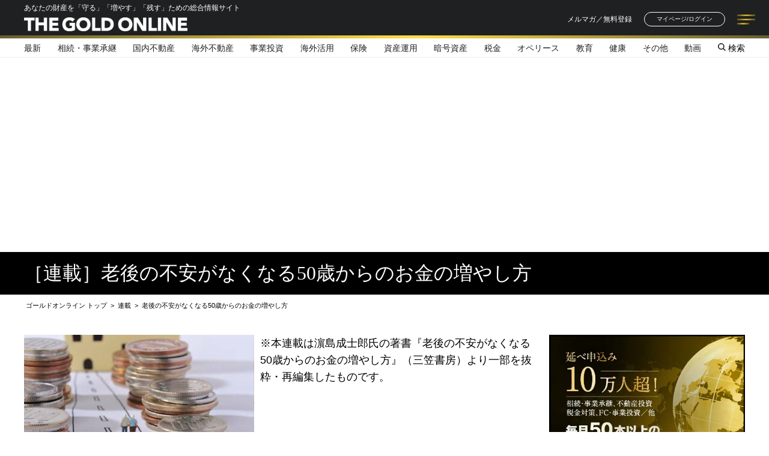

--- FILE ---
content_type: text/html; charset=utf-8
request_url: https://gentosha-go.com/category/t1175_1
body_size: 16887
content:

<!DOCTYPE html>
<html lang="ja">
<head>
<script type="application/javascript" src="//anymind360.com/js/10153/ats.js"></script>
<script async src="https://securepubads.g.doubleclick.net/tag/js/gpt.js"></script>
<script>
  window.googletag = window.googletag || {cmd: []};
  googletag.cmd.push(function() {
    googletag.defineSlot('/22921114351/GentoshaGoldOnline/JP_GGO_PC_all_header', [[970, 250], [1, 1], [728, 90], [970, 90]], 'JP_GGO_PC_all_header').addService(googletag.pubads());
    googletag.defineSlot('/22921114351/GentoshaGoldOnline/JP_GGO_PC_all_right_1st', [[1, 1], [200, 200], [300, 250], 'fluid'], 'JP_GGO_PC_all_right_1st').addService(googletag.pubads());
    googletag.defineSlot('/22921114351/GentoshaGoldOnline/JP_GGO_PC_all_right_2nd', [[300, 250], [1, 1], [160, 600], 'fluid', [300, 600]], 'JP_GGO_PC_all_right_2nd').addService(googletag.pubads());
    googletag.defineSlot('/22921114351/GentoshaGoldOnline/JP_GGO_PC_article_underarticle_left', [[300, 250], [1, 1], [200, 200]], 'JP_GGO_PC_article_underarticle_left').addService(googletag.pubads());
    googletag.defineSlot('/22921114351/GentoshaGoldOnline/JP_GGO_PC_article_underarticle_right', [[200, 200], [1, 1], [300, 250]], 'JP_GGO_PC_article_underarticle_right').addService(googletag.pubads());
    googletag.pubads().enableSingleRequest();
    googletag.pubads().collapseEmptyDivs();
    googletag.enableServices();
  });
</script>
<script type="text/javascript">
    (function() {
        var pa = document.createElement('script'); pa.type = 'text/javascript'; pa.charset = "utf-8"; pa.async = true;
        pa.src = window.location.protocol + "//api.popin.cc/searchbox/gentosha-go.js";
        var s = document.getElementsByTagName('script')[0]; s.parentNode.insertBefore(pa, s);
    })();
</script>
<script data-sdk="l/1.1.10" data-cfasync="false" nowprocket src="https://html-load.com/loader.min.js" charset="UTF-8"></script>
<script nowprocket>(function(){function t(o,e){const r=n();return(t=function(t,n){return r[t-=309]})(o,e)}function n(){const t=["style","792872oOmMCL","documentElement","title","querySelectorAll","localStorage","name","VGhlcmUgd2FzIGEgcHJvYmxlbSBsb2FkaW5nIHRoZSBwYWdlLiBQbGVhc2UgY2xpY2sgT0sgdG8gbGVhcm4gbW9yZS4=","282786fMMJDo","loader-check","Cannot find currentScript","reload","textContent","charCodeAt","as_","&url=","script","map","loader_light","recovery","text","315540RTyVlu","last_bfa_at","split","href","length","&domain=","Script not found",'/loader.min.js"]',"from","none","width","width: 100vw; height: 100vh; z-index: 2147483647; position: fixed; left: 0; top: 0;","https://report.error-report.com/modal?eventId=&error=Vml0YWwgQVBJIGJsb2NrZWQ%3D&domain=","connection","https://error-report.com/report","querySelector","https://report.error-report.com/modal?eventId=","rtt","POST","87706KyRVLS","contains","src","height","close-error-report","error","Failed to load script: ",'script[src*="//',"3nLwbiH","/loader.min.js","append","hostname","outerHTML","&error=","onLine","setItem","addEventListener","btoa","setAttribute","toString","appendChild","display","searchParams","location","check","https://","type","currentScript","concat","148728JJjXGq","iframe","21QNapZW","data","createElement","link,style","Fallback Failed","_fa_","forEach","as_index","105042KWystp","getComputedStyle","host","value","removeEventListener","now","url","write","attributes","getBoundingClientRect","message","975180lrCXsz","as_modal_loaded","remove","https://report.error-report.com/modal?eventId=&error="];return(n=function(){return t})()}(function(){const o=t,e=n();for(;;)try{if(102011===parseInt(o(360))/1+parseInt(o(321))/2+parseInt(o(329))/3*(-parseInt(o(376))/4)+parseInt(o(371))/5+parseInt(o(383))/6+-parseInt(o(352))/7*(parseInt(o(350))/8)+-parseInt(o(396))/9)break;e.push(e.shift())}catch(t){e.push(e.shift())}})(),(()=>{"use strict";const n=t,o=n=>{const o=t;let e=0;for(let t=0,r=n[o(400)];t<r;t++)e=(e<<5)-e+n[o(388)](t),e|=0;return e},e=class{static[n(345)](){const t=n;var e,r;let c=arguments[t(400)]>0&&void 0!==arguments[0]?arguments[0]:t(394),a=!(arguments[t(400)]>1&&void 0!==arguments[1])||arguments[1];const i=Date[t(365)](),s=i-i%864e5,l=s-864e5,d=s+864e5,u=t(389)+o(c+"_"+s),w=t(389)+o(c+"_"+l),h=t(389)+o(c+"_"+d);return u!==w&&u!==h&&w!==h&&!(null!==(e=null!==(r=window[u])&&void 0!==r?r:window[w])&&void 0!==e?e:window[h])&&(a&&(window[u]=!0,window[w]=!0,window[h]=!0),!0)}};function r(o,e){const r=n;try{window[r(380)][r(336)](window[r(344)][r(362)]+r(357)+btoa(r(397)),Date[r(365)]()[r(340)]())}catch(t){}try{!async function(n,o){const e=r;try{if(await async function(){const n=t;try{if(await async function(){const n=t;if(!navigator[n(335)])return!0;try{await fetch(location[n(399)])}catch(t){return!0}return!1}())return!0;try{if(navigator[n(315)][n(319)]>1e3)return!0}catch(t){}return!1}catch(t){return!1}}())return;const r=await async function(n){const o=t;try{const t=new URL(o(316));t[o(343)][o(331)](o(347),o(393)),t[o(343)][o(331)](o(378),""),t[o(343)][o(331)](o(370),n),t[o(343)][o(331)](o(366),location[o(399)]);const e=await fetch(t[o(399)],{method:o(320)});return await e[o(395)]()}catch(t){return o(326)}}(n);document[e(379)](e(355))[e(358)]((t=>{const n=e;t[n(373)](),t[n(387)]=""}));let a=!1;window[e(337)](e(370),(t=>{const n=e;n(372)===t[n(353)]&&(a=!0)}));const i=document[e(354)](e(351));i[e(323)]=e(318)[e(349)](r,e(334))[e(349)](btoa(n),e(401))[e(349)](o,e(390))[e(349)](btoa(location[e(399)])),i[e(339)](e(375),e(313)),document[e(377)][e(341)](i);const s=t=>{const n=e;n(325)===t[n(353)]&&(i[n(373)](),window[n(364)](n(370),s))};window[e(337)](e(370),s);const l=()=>{const t=e,n=i[t(369)]();return t(311)!==window[t(361)](i)[t(342)]&&0!==n[t(312)]&&0!==n[t(324)]};let d=!1;const u=setInterval((()=>{if(!document[e(322)](i))return clearInterval(u);l()||d||(clearInterval(u),d=!0,c(n,o))}),1e3);setTimeout((()=>{a||d||(d=!0,c(n,o))}),3e3)}catch(t){c(n,o)}}(o,e)}catch(t){c(o,e)}}function c(t,o){const e=n;try{const n=atob(e(382));confirm(n)?location[e(399)]=e(374)[e(349)](btoa(t),e(401))[e(349)](o,e(390))[e(349)](btoa(location[e(399)])):location[e(386)]()}catch(t){location[e(399)]=e(314)[e(349)](o)}}(()=>{const t=n,o=n=>t(327)[t(349)](n);let c="";try{var a,i;null===(a=document[t(348)])||void 0===a||a[t(373)]();const n=null!==(i=function(){const n=t,o=n(359)+window[n(338)](window[n(344)][n(332)]);return window[o]}())&&void 0!==i?i:0;if(!e[t(345)](t(384),!1))return;const s="html-load.com,fb.html-load.com,content-loader.com,fb.content-loader.com"[t(398)](",");c=s[0];const l=document[t(317)](t(328)[t(349)](s[n],t(309)));if(!l)throw new Error(t(402));const d=Array[t(310)](l[t(368)])[t(392)]((n=>({name:n[t(381)],value:n[t(363)]})));if(n+1<s[t(400)])return function(n,o){const e=t,r=e(359)+window[e(338)](window[e(344)][e(332)]);window[r]=o}(0,n+1),void function(n,o){const e=t;var r;const c=document[e(354)](e(391));o[e(358)]((t=>{const n=e;let{name:o,value:r}=t;return c[n(339)](o,r)})),c[e(339)](e(323),e(346)[e(349)](n,e(330))),document[e(367)](c[e(333)]);const a=null===(r=document[e(348)])||void 0===r?void 0:r[e(333)];if(!a)throw new Error(e(385));document[e(367)](a)}(s[n+1],d);r(o(t(356)),c)}catch(n){try{n=n[t(340)]()}catch(t){}r(o(n),c)}})()})();})();</script>
<script async src="https://s.yimg.jp/images/listing/tool/cv/ytag.js"></script>
<script>
window.yjDataLayer = window.yjDataLayer || [];
function ytag() { yjDataLayer.push(arguments); }
</script>
<meta charset="UTF-8">
<title>老後の不安がなくなる50歳からのお金の増やし方 | ゴールドオンライン</title>
<meta name="description" content="※本連載は濵島成士郎氏の著書『老後の不安がなくなる50歳からのお金の増やし方』（三笠書房）より一部を抜粋・再編集したものです。  " />
<meta name="viewport" content="width=device-width,initial-scale=1">
<meta name="keyword" content="" />
<meta property="fb:app_id" content="718001574927430" />
<meta property="og:locale" content="ja_JP" />
<meta property="og:site_name" content="ゴールドオンライン" />
<meta property="og:title" content="老後の不安がなくなる50歳からのお金の増やし方 | ゴールドオンライン" />
<meta property="og:image" content="https://ggo.ismcdn.jphttps://ggo.ismcdn.jp/mwimgs/3/1/1200wm/img_31f340a848754b259bfd75e92895d89080659.jpg" />
<meta property="og:type" content="website" />
<meta property="og:url" content="https://gentosha-go.com/category/t1175_1" />
  <meta property="og:description" content="※本連載は濵島成士郎氏の著書『老後の不安がなくなる50歳からのお金の増やし方』（三笠書房）より一部を抜粋・再編集したものです。  " />
<meta name="twitter:card" content="summary_large_image">
<meta name="twitter:site" content="gentoshago">
<meta name="twitter:url" content="https://gentosha-go.com/category/t1175_1">
  <meta name="twitter:description" content="※本連載は濵島成士郎氏の著書『老後の不安がなくなる50歳からのお金の増やし方』（三笠書房）より一部を抜粋・再編集したものです。  ">
<meta name="twitter:image" content="https://ggo.ismcdn.jphttps://ggo.ismcdn.jp/mwimgs/3/1/1200wm/img_31f340a848754b259bfd75e92895d89080659.jpg">
<meta name="robots" content="max-image-preview:large">
<script type="application/ld+json">
[{"@context":"https://schema.org","@type":"NewsMediaOrganization","name":"ゴールドオンライン","description":"幻冬舎グループによる企業オーナー・富裕層向けメディアサイト。あなたの財産を「守る」「増やす」「残す」ための情報が満載です。","url":"https://gentosha-go.com","logo":"https://ggo.ismcdn.jp/common/ggo/images/v2/default-img.png","width":800,"height":450,"caption":"ゴールドオンライン","address":{"@type":"PostalAddress","streetAddress":"千駄ヶ谷2-30-1","addressLocality":"渋谷区","addressRegion":"東京都","postalCode":"151-0051","addressCountry":"JP"},"sameAs":["https://x.com/gentoshago","https://www.youtube.com/@gentoshago","https://www.facebook.com/gentoshago","https://www.instagram.com/ggold_online/","https://page.line.me/520nkllh"],"parentOrganization":{"@type":"Corporation","name":"株式会社幻冬舎ゴールドオンライン","url":"https://goldonline.co.jp/","address":{"@type":"PostalAddress","streetAddress":"千駄ヶ谷2-30-1","addressLocality":"渋谷区","addressRegion":"東京都","postalCode":"151-0051","addressCountry":"JP"}}},{"@context":"https://schema.org","@type":"BreadcrumbList","itemListElement":[{"@type":"ListItem","position":1,"item":{"@id":"https://gentosha-go.com","name":"ゴールドオンライン トップ"}},{"@type":"ListItem","position":2,"item":{"@id":"https://gentosha-go.com/category/t1175_1","name":"［連載］老後の不安がなくなる50歳からのお金の増やし方"}}]}]
</script>
<link rel="stylesheet" href="https://ggo.ismcdn.jp/common/ggo/css/v1/reset.css" type="text/css">
<link rel="stylesheet" href="//maxcdn.bootstrapcdn.com/font-awesome/4.4.0/css/font-awesome.min.css">
<link rel="stylesheet" href="https://ggo.ismcdn.jp/resources/ggo/css/v1/jquery.fancybox.css" type="text/css" media="screen">
<link rel="stylesheet" href="https://ggo.ismcdn.jp/common/ggo/css/v1/jquery.bxslider.css" type="text/css" media="screen">
<link rel="stylesheet" href="https://ggo.ismcdn.jp/resources/ggo/css/v1/style.css?rd=202508291526" type="text/css">
<link rel="stylesheet" href="https://ggo.ismcdn.jp/resources/ggo/css/v1/style.css?rd=202508291526" type="text/css">
<link rel="stylesheet" href="https://ggo.ismcdn.jp/resources/ggo/css/pc/shared/shared.css?rd=202508291526" type="text/css">
<link rel="stylesheet" href="https://ggo.ismcdn.jp/resources/ggo/css/v1/slick.css?rd=201806181235" type="text/css">
<link rel="apple-touch-icon" sizes="180x180" href="https://ggo.ismcdn.jp/common/ggo/images/v2/apple-touch-icon.png?rd=202508291526">
<link rel="shortcut icon" type="image/vnd.microsoft.icon" href="https://ggo.ismcdn.jp/favicon.ico?rd=202508291526">
<link rel="alternate" type="application/rss+xml" title="ゴールドオンライン" href="https://gentosha-go.com/list/feed/rss">
  <link rel="canonical" href="https://gentosha-go.com/category/t1175_1">
<link rel="preconnect" href="https://ggo.ismcdn.jp" crossorigin>
<link rel="preconnect" href="https://www.google-analytics.com" crossorigin>
<link rel="preconnect" href="https://www.googletagmanager.com" crossorigin>
<link rel="preconnect" href="https://securepubads.g.doubleclick.net" crossorigin>
<link rel="preconnect" href="https://pagead2.googlesyndication.com" crossorigin>
<link rel="preconnect" href="https://anymind360.com" crossorigin><script>
window.dataLayer = window.dataLayer || [];
dataLayer.push({'media': 'ggo'});
</script>
<!-- Google Tag Manager --><script>(function(w,d,s,l,i){w[l]=w[l]||[];w[l].push({'gtm.start':
new Date().getTime(),event:'gtm.js'});var f=d.getElementsByTagName(s)[0],
j=d.createElement(s),dl=l!='dataLayer'?'&l='+l:'';j.async=true;j.src=
'https://www.googletagmanager.com/gtm.js?id='+i+dl;f.parentNode.insertBefore(j,f);
})(window,document,'script','dataLayer','GTM-WB2QKLZ');</script><!-- End Google Tag Manager --><!-- Facebook Pixel Code 20180705 Team Adpon 幻冬舎カメハメハ倶楽部・ＧＧＯ--><script>
  !function(f,b,e,v,n,t,s)
  {if(f.fbq)return;n=f.fbq=function(){n.callMethod?
  n.callMethod.apply(n,arguments):n.queue.push(arguments)};
  if(!f._fbq)f._fbq=n;n.push=n;n.loaded=!0;n.version='2.0';
  n.queue=[];t=b.createElement(e);t.async=!0;
  t.src=v;s=b.getElementsByTagName(e)[0];
  s.parentNode.insertBefore(t,s)}(window, document,'script',
  'https://connect.facebook.net/en_US/fbevents.js');
  fbq('init', '2144015859257314');
  fbq('track', 'PageView');
</script>
<!-- End Facebook Pixel Code -->

<!-- Global site tag (gtag.js) - Google Analytics -->
<script async src="https://www.googletagmanager.com/gtag/js?id=UA-66498819-1"></script>

<script>
window.dataLayer = window.dataLayer || [];
function gtag(){dataLayer.push(arguments);}
gtag('js', new Date());gtag('config', 'UA-66498819-1', {
'linker': {
'domains': ['gentosha-go.com', 'mypage.gentosha-go.com', 'kamehameha.jp', 'gentoshagroup.smktg.jp'] }
});
</script>

<script type="text/javascript" async="async" src="//widgets.outbrain.com/outbrain.js"></script>

<!-- EBiS tag version4.10 start -->
<script type="text/javascript">
(function(a,d,e,b,i,s){
  window[i] = window[i] || [];
  if (window[i].init) {
    var f = function (a, d, e, b, i, s) {
        var o = a.getElementsByTagName(d)[0],
          h = a.createElement(d),
          t = 'text/javascript';
        h.type = t;
        h.async = e;
        h.onload = function () {
          window[i].init({
            argument: s,
            auto: true
          });
        };
        h._p = o;
        return h;
      },
      h = f(a, d, e, b, i, s),
      l = '//taj',
      j = b + s + '/cmt.js';
    h.src = l + '1.' + j;
    h._p.parentNode.insertBefore(h, h._p);
    h.onerror = function (k) {
      k = f(a, d, e, b, i, s);
      k.src = l + '2.' + j;
      k._p.parentNode.insertBefore(k, k._p);
    };
  }
})(document,'script',true,'ebis.ne.jp/','ebis','hwZzpZug');
</script>
<!-- EBiS tag end -->

<!-- Twitter universal website tag code -->
<script>
!function(e,t,n,s,u,a){e.twq||(s=e.twq=function(){s.exe?s.exe.apply(s,arguments):s.queue.push(arguments);
},s.version='1.1',s.queue=[],u=t.createElement(n),u.async=!0,u.src='//static.ads-twitter.com/uwt.js',
a=t.getElementsByTagName(n)[0],a.parentNode.insertBefore(u,a))}(window,document,'script');
// Insert Twitter Pixel ID and Standard Event data below
twq('init','o05u9');
twq('track','PageView');
</script><!-- End Twitter universal website tag code --><!-- SMP Tracking Tag Ver 3 -->
<script type="text/javascript">
<!--
if(typeof _cam !== 'function') {
(function(n){
var w = window, d = document;
w['ShanonCAMObject'] = n, w[n] = w[n] || function(){(w[n].q=w[n].q||[]).push(arguments)};
w[n].date = 1*new Date();
var e = d.createElement('script'), t = d.getElementsByTagName('script')[0];
e.async = 1, e.type='text/javascript', e.charset='utf-8', e.src = 'https://tracker.shanon-services.com/static/js/cam3.js' + "?_=" + w[n].date;
t.parentNode.insertBefore(e,t);
})('_cam');

_cam('create', 'UmRgiLuYXE-907', ['mypage.gentosha-go.com','gentosha-go.com','kamehameha.jp','gentosha-am.com','gentoshagroup.smktg.jp','goldonline.co.jp','goldonline.jp']);
_cam('require', 'crossLinker');
_cam('crossLinker:allLink', ['mypage.gentosha-go.com','gentosha-go.com','kamehameha.jp','gentosha-am.com','gentoshagroup.smktg.jp','goldonline.co.jp','goldonline.jp']);
}

_cam('send');
//-->
</script><!-- Google Tag Manager (noscript) --><noscript><iframe src="https://www.googletagmanager.com/ns.html?id=GTM-WB2QKLZ"
height="0" width="0" style="display:none;visibility:hidden"></iframe></noscript><!-- End Google Tag Manager (noscript) -->
<script defer src="https://adope.net/external/analytics.js"></script>
<meta name="facebook-domain-verification" content="rglss824y5841mgotetse7zqa6my51" />
<script src="https://ggo.ismcdn.jp/resources/ggo/js/v1/lozad.min.js" defer></script>
</head>
<body id="category" class="tmpl-list">

<div id="wrapper">
  <header class="g-header js-header">
  <div class="g-header__upside">
    <div class="l-flex l-justify-between l-items-center l-inner g-header__inner">
      <div>
        <p class="g-header__text">あなたの財産を「守る」「増やす」「残す」ための総合情報サイト</p>
        <h1 class="g-header__logo"><a href="/" class="g-header__logo-link"><img src="https://ggo.ismcdn.jp/common/ggo/images/v2/logo/g-logo-white.svg" width="272" height="23" class="g-header__logo-image" alt="THE GOLD ONLINE"></a></h1>
      </div>
      <div class="g-header-tools">
        <a class="c-button-text l-mr-2" href="https://gentoshagroup.smktg.jp/public/application/add/202" target="_blank">メルマガ／無料登録</a>
        <a class="c-button-loign l-mr-2" href="https://mypage.gentosha-go.com" target="_blank">マイページ/ログイン</a>
        <div class="g-header-toggle js-header-toggle">
          <span class="g-header-toggle__line"></span>
          <span class="g-header-toggle__line"></span>
          <span class="g-header-toggle__line"></span>
        </div>
      </div>
      <div class="g-header-menu js-header-contents">
        <ul class="g-header-menu__item-list">
          <li class="g-header-menu__item"><a class="c-button-menu --header" href="/category/column?per_page=36">記事一覧</a></li>
          <li class="g-header-menu__item"><a class="c-button-menu --header" href="/list/columns">連載一覧</a></li>
          <li class="g-header-menu__item"><a class="c-button-menu --header" href="/ud/authors">著者一覧</a></li>
          <li class="g-header-menu__item"><a class="c-button-menu --header" href="/ud/books">書籍一覧</a></li>
          <li class="g-header-menu__item"><a class="c-button-menu --header" href="/ud/seminar">セミナー情報</a></li>
          <li class="g-header-menu__item"><a class="c-button-menu --header" href="/#top-information">お知らせ</a></li>
        </ul>
        <div class="l-mt-2">
          <a class="c-button --white l-mb-1" href="/list/about">THE GOLD ONLINEとは</a>
          <a class="c-button --white --mailmagazine-white l-mb-1" href="https://gentoshagroup.smktg.jp/public/application/add/202" target="_blank">メルマガ登録</a>
          <a class="c-button --white" href="https://kamehameha.jp/" target="_blank"><img src="https://ggo.ismcdn.jp/common/ggo/images/v2/logo/logo-kamehameha.png" width="152" height="26" alt="カメハメハ倶楽部"></a>
        </div>
        <div class="m-sns-list">
  <a class="m-sns-list__item" href="https://twitter.com/gentoshago" target="_blank"><i class="m-sns-list__icon --twitter"></i></a>
  <a class="m-sns-list__item" href="https://www.youtube.com/@gentoshago" target="_blank"><i class="m-sns-list__icon --youtube"></i></a>
  <a class="m-sns-list__item" href="https://www.facebook.com/gentoshago" target="_blank"><i class="m-sns-list__icon --facebook"></i></a>
  <a class="m-sns-list__item" href="https://www.instagram.com/ggold_online/" target="_blank"><i class="m-sns-list__icon --instagram"></i></a>
  <a class="m-sns-list__item" href="https://lin.ee/GD2OV9R?utm_source=ggo&utm_medium=owned&utm_campaign=event2025sum_line_ggo_menu" target="_blank"><i class="m-sns-list__icon --line"></i></a>
</div>

      </div>
    </div>
    <div style="background: transparent linear-gradient(90deg, #695E31 0%, #FFDE4D 54%, #695E31 100%) 0% 0% no-repeat padding-box; height: 5px;"></div>
  </div>
  <div class="g-nav-wrap">
    <ul class="g-nav l-flex l-justify-between l-items-center l-inner">
      <li class="g-nav__item --latest"><a class="g-nav__link" href="/category/ggo-articles"><span>最新</span></a></li>
      <li class="g-nav__item --inheritance">
        <a class="g-nav__link" href="/subcategory/%E7%9B%B8%E7%B6%9A%E3%83%BB%E4%BA%8B%E6%A5%AD%E6%89%BF%E7%B6%99">相続・事業承継</a>
      </li>
      <li class="g-nav__item --realestate">
        <a class="g-nav__link" href="/subcategory/%E5%9B%BD%E5%86%85%E4%B8%8D%E5%8B%95%E7%94%A3">国内不動産</a>
      </li>
      <li class="g-nav__item --overseas-realestate">
        <a class="g-nav__link" href="/subcategory/%E6%B5%B7%E5%A4%96%E4%B8%8D%E5%8B%95%E7%94%A3">海外不動産</a>
      </li>
      <li class="g-nav__item --business">
        <a class="g-nav__link" href="/subcategory/%E4%BA%8B%E6%A5%AD%E6%8A%95%E8%B3%87">事業投資</a>
      </li>
      <li class="g-nav__item --oversea">
        <a class="g-nav__link" href="/subcategory/%E6%B5%B7%E5%A4%96%E6%B4%BB%E7%94%A8">海外活用</a>
      </li>
      <li class="g-nav__item --insurance">
        <a class="g-nav__link" href="/subcategory/%E4%BF%9D%E9%99%BA">保険</a>
      </li>
      <li class="g-nav__item --investment">
        <a class="g-nav__link" href="/subcategory/%E8%B3%87%E7%94%A3%E9%81%8B%E7%94%A8">資産運用</a>
      </li>
      <li class="g-nav__item --encryption">
        <a class="g-nav__link" href="/subcategory/%E6%9A%97%E5%8F%B7%E8%B3%87%E7%94%A3">暗号資産</a>
      </li>
      <li class="g-nav__item --tax">
        <a class="g-nav__link" href="/subcategory/%E7%A8%8E%E9%87%91">税金</a>
      </li>
      <li class="g-nav__item --ope">
        <a class="g-nav__link" href="/subcategory/%E3%82%AA%E3%83%9A%E3%83%AA%E3%83%BC%E3%82%B9">オペリース</a>
      </li>
      <li class="g-nav__item --education">
        <a class="g-nav__link" href="/subcategory/%E6%95%99%E8%82%B2">教育</a>
      </li>
      <li class="g-nav__item --health">
        <a class="g-nav__link" href="/subcategory/%E5%81%A5%E5%BA%B7">健康</a>
      </li>
      <li class="g-nav__item --other">
        <a class="g-nav__link" href="/subcategory/%E3%81%9D%E3%81%AE%E4%BB%96">その他</a>
      </li>
      <li class="g-nav__item"><a class="g-nav__link" href="/subcategory/動画">動画</a></li>
      <li class="g-nav__item --icon js-search-toggle"><span><img src="/common/ggo/images/v2/icon/i-search.svg" width="13"" height="13" alt=""> 検索</span></li>
    </ul>
  </div>
  <div class="g-search js-search">
    <div class="l-flex l-justify-center l-items-center l-inner">
      <form class="g-search__contents" action="/search" method="get">
        <input class="g-search__box js-header-search-box" placeholder="記事を探す　キーワードを入力" type="text" value="" name="fulltext">
        <button aria-label="検索する" class="g-search__submit" type="submit"></button>
      </form>
    </div>
  </div>
</header>
<div class="g-header__fixed-padding"></div>
<div id = 'ggo_250_wrapper'>
<!-- /22921114351/GentoshaGoldOnline/JP_GGO_PC_all_header -->
<div id='JP_GGO_PC_all_header'>
  <script>
    googletag.cmd.push(function() { googletag.display('JP_GGO_PC_all_header'); });
  </script>
</div>
</div>

  <div class="column-title mw-base">
    <h1>［連載］老後の不安がなくなる50歳からのお金の増やし方</h1>
  </div>
  <div id="main-container" class="w-base cf">
      <ul class="pankuzu cf column-pankuzu">
  <li><a class="text" href="/"><span>ゴールドオンライン トップ</span></a></li>
  <li> &gt; </li>
  <li><a class="text" href="/list/columns"><span>連載</span></a></li>
    <li> &gt; </li>
    <li><a class="text" href="/category/t1175_1"><span>老後の不安がなくなる50歳からのお金の増やし方</span></a></li>
  </ul>

    <div id="main" class="main">
      <div id="category-head" class="cf">
          <img src="[data-uri]" data-src="https://ggo.ismcdn.jp/mwimgs/3/1/764mw/img_31f340a848754b259bfd75e92895d89080659.jpg" data-srcset="https://ggo.ismcdn.jp/mwimgs/3/1/382mw/img_31f340a848754b259bfd75e92895d89080659.jpg 1x,https://ggo.ismcdn.jp/mwimgs/3/1/764mw/img_31f340a848754b259bfd75e92895d89080659.jpg 2x" width="382" height="215" id="category-pic" class=" lazy" alt="">
        <div class="category-summary">
          <p><!--StartFragment-->※本連載は濵島成士郎氏の著書『老後の不安がなくなる50歳からのお金の増やし方』（三笠書房）<!--EndFragment-->より一部を抜粋・再編集したものです。</p>

        </div>
      </div>

      <div class="category-backnumber">
        <div class="category-backnumber-list">
          <ul>
              <li><a class="text" href="/articles/-/49482">【第1回】&nbsp;若年世代の年金は「増額」!? データが示す「公的年金は破綻しない」と断言できるワケ</a>　2023/02/18</li>
              <li><a class="text" href="/articles/-/49488">【第2回】&nbsp;「100万円ほったらかし」→「20年で2.65倍」に!? 老後に勝ち組になるための「3つの基本原則」とは</a>　2023/02/20</li>
              <li><a class="text" href="/articles/-/49524">【第3回】&nbsp;「50歳男性、余剰資金なし、年金も不安」…でも2,000万円をムリなく貯められるワケ</a>　2023/02/22</li>
              <li><a class="text" href="/articles/-/49528">【第4回】&nbsp;SNSに氾濫する「投資情報」に惑わされるな！50歳から着実にお金を増やすための「投資信託」の選び方</a>　2023/02/24</li>
              <li><a class="text" href="/articles/-/49589">【第5回】&nbsp;「証券マン歴30年のプロ」が激白！50歳からの「絶対買ってはいけない」金融商品と「おすすめできる」金融商品とそのワケ【シニア・プライベートバンカーが解説】</a>　2023/02/26</li>
              <li><a class="text" href="/articles/-/49635">【第6回】&nbsp;手数料を計算に入れてもおすすめ！「iDeCo」「企業型DC」の本当の良さとは…資産形成のプロが語るメリットと注意点【シニア・プライベートバンカーが解説】</a>　2023/02/28</li>
          </ul>
        </div>
      </div>

        <div class="small-title">本連載の著者紹介</div>
            <div class="category-author-info">
              <div class="double-border">
                <p class="topics-header author-name"><a href="/ud/authors/6048a3ba7765618041010000">濵島成士郎</a></p>
              </div>
              <div class="author-detail cf">
                  <div class="author-pic">
                      <img src="[data-uri]" data-src="https://ggo.ismcdn.jp/mwimgs/6/a/200mw/img_6a6df662aefbc92fd0953c00dcfc09d456441.jpg" data-srcset="https://ggo.ismcdn.jp/mwimgs/6/a/100mw/img_6a6df662aefbc92fd0953c00dcfc09d456441.jpg 1x,https://ggo.ismcdn.jp/mwimgs/6/a/200mw/img_6a6df662aefbc92fd0953c00dcfc09d456441.jpg 2x" width="100" height="133"  class=" lazy" alt="">
                  </div>
                <p class="author-post">
                  株式会社WealthLead<br />代表取締役<br />シニア・プライベートバンカー</p>
                  <p class="author-description">1965年神戸市生まれ、千葉県松戸市出身。小学2年生から國學院高校時代までは剣道、信州大学経済学部入学後は夏のバイク、冬のスキーに没頭。<br /><br />1988年4月、新日本証券（現みずほ証券）入社。生まれ故郷の神戸支店を皮切りに営業店、本社営業企画部門と人事部門、グループ会社での金融プロフェッショナル教育に従事。横浜西口支店等、4店舗の支店長も務める。<br /><br />2度の合併（2000年新光証券、2009年みずほ証券）はあれど、30年に渡る証券マン人生の大半を富裕層個人と中小企業の資産運用、M&A、IPOに携わる。<br /><br />駆け出しの頃に飛び込みで開拓したお客さまが後年上場を果たし、そのカッコいい姿を見て「いずれ俺もああなりたい！」と起業を夢見るようになる。<br /><br />2011年の東日本大震災を目の当たりにして、「やりたいことに挑戦しないまま死んだら絶対に後悔する！」と若いころからの夢である起業を決意。2017年12月末みずほ証券を退職、2018年3月、53歳の時に<a href="https://www.wealthlead.co.jp/">株式会社WealthLead</a>を創業。<br /><br />全国で約270名（2022年9月現在）しかいない、日本証券アナリスト協会認定シニア・プライベートバンカー。<a href="https://www.youtube.com/channel/UCC1BrUMKz2_utmah4y_ZENw">YouTube『よくわかる資産運用チャンネル by WealthLead』</a>の運営もしている。</p>
              </div>
              <p class="text-right"><a href="/ud/authors/6048a3ba7765618041010000">著者紹介<span class="link-arrow-right"></span></a></p>
            </div>
      
        
        <div class="small-title">関連書籍の紹介</div>
            <div class="category-book">
              <a href="/ud/books/63ed8d13b5762206c9000001" class="book-detail">
                <div class="article-book-detail cf">
                  <div class="book-detail-image">
                      <img src="/mwimgs/4/3/226w/img_43537322c4a8a4d1b9a3bd84e3da5929486490.jpg" width="113" alt="老後の不安がなくなる50歳からのお金の増やし方" />
                  </div>
                  <div class="book-detail-description">
                    <p class="book-title">老後の不安がなくなる50歳からのお金の増やし方</p>
                    <p class="book-writer">濵島 成士郎</p>
                      <p class="book-publisher">三笠書房</p>
                      <p class="book-summary">「シニア・プライベートバンカー」「資産形成のプロ」が  イチからお金の増やし方を教えます！  「老後の不安」とは、突き詰めれば、お金の問題に他なりません。  「長生き」は喜ばしい反面、その分、お金がかかることも事実。…</p>
                  </div>
                  <div class="book-detail-link"><span>書籍ページ</span><div><p class="detail-link-arrow"></p></div></div>
                </div>
              </a>
            </div>
  </div>
    
    <div id="side">
          <div class="side-banner side-content">
    <a href="https://gentosha-go.com/ud/seminar" target="_blank">
     <img src="[data-uri]" data-src="https://ggo.ismcdn.jp/mwimgs/c/7/1200mw/img_c7d2e16cbc55326d35a1c041d338af0b40015.jpg" data-srcset="https://ggo.ismcdn.jp/mwimgs/c/7/600mw/img_c7d2e16cbc55326d35a1c041d338af0b40015.jpg 1x,https://ggo.ismcdn.jp/mwimgs/c/7/1200mw/img_c7d2e16cbc55326d35a1c041d338af0b40015.jpg 2x" width="600" height="500"  class="side-banner-lazy-img lazy" alt="富裕層のためのセミナー情報、詳細はこちらです">
    </a>
<div id = 'ggo_250_wrapper'>
<!-- /22921114351/GentoshaGoldOnline/JP_GGO_PC_all_right_1st -->
<div id='JP_GGO_PC_all_right_1st'>
  <script>
    googletag.cmd.push(function() { googletag.display('JP_GGO_PC_all_right_1st'); });
  </script>
</div>
</div>
</div>


<!-- /22921114351/GentoshaGoldOnline/JP_GGO_PC_all_right_2nd -->
<div id='JP_GGO_PC_all_right_2nd'>
  <script>
    googletag.cmd.push(function() { googletag.display('JP_GGO_PC_all_right_2nd'); });
  </script>
</div>

        <div class="m-ranking-wrap l-mb-2">
  <h2 class="c-heading-ranking">人気記事ランキング</h2>
  <ul class="m-ranking-tab">
    <li class="m-ranking-tab__item is-active js-tab-button" data-tab="ranking">デイリー</li>
    <li class="m-ranking-tab__item js-tab-button" data-tab="ranking">週間</li>
    <li class="m-ranking-tab__item js-tab-button" data-tab="ranking">月間</li>
  </ul>
  <div class="m-ranking js-tab-contents is-show" data-tab="ranking">
    <article class="m-ranking__item">
      <a class="m-ranking__inner" href="/articles/-/43635">
        <div class="m-ranking__image-wrap --gold">
          <div class="m-ranking__number">1</div>
          <img src="https://ggo.ismcdn.jp/mwimgs/3/a/119w/img_3abbb5e9d0ae6566c51417a0a3f53a39151775.jpg" srcset="https://ggo.ismcdn.jp/mwimgs/3/a/119w/img_3abbb5e9d0ae6566c51417a0a3f53a39151775.jpg 1x,https://ggo.ismcdn.jp/mwimgs/3/a/238w/img_3abbb5e9d0ae6566c51417a0a3f53a39151775.jpg 2x" width="119" height="66" class="m-ranking__image" alt="">
        </div>
        <h3 class="m-ranking__title">当てはまったら要注意…「絶対に入ってはいけない」2つの保険【保険のプロが警告】</h3>
      </a>
    </article>
    <article class="m-ranking__item">
      <a class="m-ranking__inner" href="/articles/-/74961">
        <div class="m-ranking__image-wrap --silver">
          <div class="m-ranking__number">2</div>
          <img src="https://ggo.ismcdn.jp/mwimgs/7/2/119w/img_7285c261bb4fdd7b6e989f7ceae663f875790.jpg" srcset="https://ggo.ismcdn.jp/mwimgs/7/2/119w/img_7285c261bb4fdd7b6e989f7ceae663f875790.jpg 1x,https://ggo.ismcdn.jp/mwimgs/7/2/238w/img_7285c261bb4fdd7b6e989f7ceae663f875790.jpg 2x" width="119" height="66" class="m-ranking__image" alt="">
        </div>
        <h3 class="m-ranking__title">「私たち、どこで間違えたんだろうね」冷蔵庫に残った“豆腐ひとつ”。年金月16万円・70代夫婦の〈静かな終焉〉</h3>
      </a>
    </article>
    <article class="m-ranking__item">
      <a class="m-ranking__inner" href="/articles/-/75255">
        <div class="m-ranking__image-wrap --bronze">
          <div class="m-ranking__number">3</div>
          <img src="https://ggo.ismcdn.jp/mwimgs/4/7/119w/img_47fe06d51e33887e0ef78b709427b60671923.jpg" srcset="https://ggo.ismcdn.jp/mwimgs/4/7/119w/img_47fe06d51e33887e0ef78b709427b60671923.jpg 1x,https://ggo.ismcdn.jp/mwimgs/4/7/238w/img_47fe06d51e33887e0ef78b709427b60671923.jpg 2x" width="119" height="66" class="m-ranking__image" alt="">
        </div>
        <h3 class="m-ranking__title">「誰にも迷惑かけたくないの」年金月16万円、“カビたおにぎりと空の灯油缶が転がる”部屋でつぶやいた〈78歳母の本音〉</h3>
      </a>
    </article>
    <article class="m-ranking__item">
      <a class="m-ranking__inner" href="/articles/-/75063">
        <div class="m-ranking__image-wrap">
          <div class="m-ranking__number">4</div>
          <img src="https://ggo.ismcdn.jp/mwimgs/3/7/119w/img_375376981f3912fc3fd2c37ce643dc1883049.jpg" srcset="https://ggo.ismcdn.jp/mwimgs/3/7/119w/img_375376981f3912fc3fd2c37ce643dc1883049.jpg 1x,https://ggo.ismcdn.jp/mwimgs/3/7/238w/img_375376981f3912fc3fd2c37ce643dc1883049.jpg 2x" width="119" height="66" class="m-ranking__image" alt="">
        </div>
        <h3 class="m-ranking__title">「嬉しかったよ。でも、ちょっと疲れたね」長男一家の〈年末年始5日滞在〉が過ぎた夜…こたつの中で73歳父がつぶやいた“静かな本音”</h3>
      </a>
    </article>
    <article class="m-ranking__item">
      <a class="m-ranking__inner" href="/articles/-/69571">
        <div class="m-ranking__image-wrap">
          <div class="m-ranking__number">5</div>
          <img src="https://ggo.ismcdn.jp/mwimgs/6/c/119w/img_6cc6ed08b60b33c7ae2c1a8c777b1930937203.jpg" srcset="https://ggo.ismcdn.jp/mwimgs/6/c/119w/img_6cc6ed08b60b33c7ae2c1a8c777b1930937203.jpg 1x,https://ggo.ismcdn.jp/mwimgs/6/c/238w/img_6cc6ed08b60b33c7ae2c1a8c777b1930937203.jpg 2x" width="119" height="66" class="m-ranking__image" alt="">
        </div>
        <h3 class="m-ranking__title">老後資金なんて貯めなきゃよかった…〈年金26万円・貯金3,800万円〉60代夫婦の悔恨。シニアツアーを楽しみ、4人の孫に囲まれ、幸せなセカンドライフのはずが“ため息が止まらない”理由</h3>
      </a>
    </article>
  </div>
  <div class="m-ranking js-tab-contents" data-tab="ranking">
    <article class="m-ranking__item">
      <a class="m-ranking__inner" href="/articles/-/74905">
        <div class="m-ranking__image-wrap --gold">
          <div class="m-ranking__number">1</div>
          <img src="[data-uri]" data-src="https://ggo.ismcdn.jp/mwimgs/b/a/238mw/img_ba1e70be2c7d51a03e3fd784af43eaae905516.jpg" data-srcset="https://ggo.ismcdn.jp/mwimgs/b/a/119mw/img_ba1e70be2c7d51a03e3fd784af43eaae905516.jpg 1x,https://ggo.ismcdn.jp/mwimgs/b/a/238mw/img_ba1e70be2c7d51a03e3fd784af43eaae905516.jpg 2x" width="119" height="66"  class="m-ranking__image lazy" alt="">
        </div>
        <h3 class="m-ranking__title">なにかの間違いでは…年金月18万円の68歳男性、日本年金機構から毎年1月に届く〈青色のはがき〉で知ったまさかの事実【CFPが「公的年金等の源泉徴収票」のポイントを解説】</h3>
      </a>
    </article>
    <article class="m-ranking__item">
      <a class="m-ranking__inner" href="/articles/-/62260">
        <div class="m-ranking__image-wrap --silver">
          <div class="m-ranking__number">2</div>
          <img src="[data-uri]" data-src="https://ggo.ismcdn.jp/mwimgs/d/7/238mw/img_d7a0d7e2e7de1e03f97db33f6545b50152832.jpg" data-srcset="https://ggo.ismcdn.jp/mwimgs/d/7/119mw/img_d7a0d7e2e7de1e03f97db33f6545b50152832.jpg 1x,https://ggo.ismcdn.jp/mwimgs/d/7/238mw/img_d7a0d7e2e7de1e03f97db33f6545b50152832.jpg 2x" width="119" height="66"  class="m-ranking__image lazy" alt="">
        </div>
        <h3 class="m-ranking__title">「月収22万円・東京で頑張る23歳長男」が心配で…東北新幹線でわざわざ上京の「53歳母」、息子が住むアパートをこっそり訪問。そこで目にした「驚愕の光景」</h3>
      </a>
    </article>
    <article class="m-ranking__item">
      <a class="m-ranking__inner" href="/articles/-/73944">
        <div class="m-ranking__image-wrap --bronze">
          <div class="m-ranking__number">3</div>
          <img src="[data-uri]" data-src="https://ggo.ismcdn.jp/mwimgs/a/9/238mw/img_a9d32c55ce912ce76ff3db8ff5e9718d69055.jpg" data-srcset="https://ggo.ismcdn.jp/mwimgs/a/9/119mw/img_a9d32c55ce912ce76ff3db8ff5e9718d69055.jpg 1x,https://ggo.ismcdn.jp/mwimgs/a/9/238mw/img_a9d32c55ce912ce76ff3db8ff5e9718d69055.jpg 2x" width="119" height="66"  class="m-ranking__image lazy" alt="">
        </div>
        <h3 class="m-ranking__title">待ちに待った年金受給日、通帳に印字された「303,000円」に大満足の70歳女性だったが…後日、年金事務所で告げられた〈繰下げ受給の盲点〉に絶句【CFPが警鐘】</h3>
      </a>
    </article>
    <article class="m-ranking__item">
      <a class="m-ranking__inner" href="/articles/-/69571">
        <div class="m-ranking__image-wrap">
          <div class="m-ranking__number">4</div>
          <img src="[data-uri]" data-src="https://ggo.ismcdn.jp/mwimgs/6/c/238mw/img_6cc6ed08b60b33c7ae2c1a8c777b1930937203.jpg" data-srcset="https://ggo.ismcdn.jp/mwimgs/6/c/119mw/img_6cc6ed08b60b33c7ae2c1a8c777b1930937203.jpg 1x,https://ggo.ismcdn.jp/mwimgs/6/c/238mw/img_6cc6ed08b60b33c7ae2c1a8c777b1930937203.jpg 2x" width="119" height="66"  class="m-ranking__image lazy" alt="">
        </div>
        <h3 class="m-ranking__title">老後資金なんて貯めなきゃよかった…〈年金26万円・貯金3,800万円〉60代夫婦の悔恨。シニアツアーを楽しみ、4人の孫に囲まれ、幸せなセカンドライフのはずが“ため息が止まらない”理由</h3>
      </a>
    </article>
    <article class="m-ranking__item">
      <a class="m-ranking__inner" href="/articles/-/74560">
        <div class="m-ranking__image-wrap">
          <div class="m-ranking__number">5</div>
          <img src="[data-uri]" data-src="https://ggo.ismcdn.jp/mwimgs/4/c/238mw/img_4c66e6086d5603ccf249882db8dbaf1192418.jpg" data-srcset="https://ggo.ismcdn.jp/mwimgs/4/c/119mw/img_4c66e6086d5603ccf249882db8dbaf1192418.jpg 1x,https://ggo.ismcdn.jp/mwimgs/4/c/238mw/img_4c66e6086d5603ccf249882db8dbaf1192418.jpg 2x" width="119" height="66"  class="m-ranking__image lazy" alt="">
        </div>
        <h3 class="m-ranking__title">「もう限界、出ていけ！」正月のリビングで70代父が大激怒。「毎月3万円も入れていたのに…」42歳独身息子に突きつけられた「絶縁宣告」</h3>
      </a>
    </article>
  </div>
  <div class="m-ranking js-tab-contents" data-tab="ranking">
    <article class="m-ranking__item">
      <a class="m-ranking__inner" href="/articles/-/74705">
        <div class="m-ranking__image-wrap --gold">
          <div class="m-ranking__number">1</div>
          <img src="[data-uri]" data-src="https://ggo.ismcdn.jp/mwimgs/3/e/238mw/img_3e20d61fbc42e1b7321f365c62941930114697.jpg" data-srcset="https://ggo.ismcdn.jp/mwimgs/3/e/119mw/img_3e20d61fbc42e1b7321f365c62941930114697.jpg 1x,https://ggo.ismcdn.jp/mwimgs/3/e/238mw/img_3e20d61fbc42e1b7321f365c62941930114697.jpg 2x" width="119" height="66"  class="m-ranking__image lazy" alt="">
        </div>
        <h3 class="m-ranking__title">年金15万円・非課税世帯の90歳母、老人ホームへ入居。60歳娘が大好物を持って面会に駆けつけるも…施設職員によって思い出をぐちゃぐちゃにされた日【FPが解説】</h3>
      </a>
    </article>
    <article class="m-ranking__item">
      <a class="m-ranking__inner" href="/articles/-/73743">
        <div class="m-ranking__image-wrap --silver">
          <div class="m-ranking__number">2</div>
          <img src="[data-uri]" data-src="https://ggo.ismcdn.jp/mwimgs/0/e/238mw/img_0e19ff686d5505ca62e4381569dd488b590307.jpg" data-srcset="https://ggo.ismcdn.jp/mwimgs/0/e/119mw/img_0e19ff686d5505ca62e4381569dd488b590307.jpg 1x,https://ggo.ismcdn.jp/mwimgs/0/e/238mw/img_0e19ff686d5505ca62e4381569dd488b590307.jpg 2x" width="119" height="66"  class="m-ranking__image lazy" alt="">
        </div>
        <h3 class="m-ranking__title">日本で定時に帰るZ世代の若者が増える一方、ドイツ・イギリス・北欧では「サービス残業」が蔓延中…欧州の若者が“タダ働き”を選ぶ切実な理由</h3>
      </a>
    </article>
    <article class="m-ranking__item">
      <a class="m-ranking__inner" href="/articles/-/74861">
        <div class="m-ranking__image-wrap --bronze">
          <div class="m-ranking__number">3</div>
          <img src="[data-uri]" data-src="https://ggo.ismcdn.jp/mwimgs/f/4/238mw/img_f47bae119a4787194ff2baa425e29ff084841.jpg" data-srcset="https://ggo.ismcdn.jp/mwimgs/f/4/119mw/img_f47bae119a4787194ff2baa425e29ff084841.jpg 1x,https://ggo.ismcdn.jp/mwimgs/f/4/238mw/img_f47bae119a4787194ff2baa425e29ff084841.jpg 2x" width="119" height="66"  class="m-ranking__image lazy" alt="">
        </div>
        <h3 class="m-ranking__title">「もう連絡してこないで」娘からの着信拒否。〈年金月18万円〉71歳夫婦、築40年の家で始まった“静かすぎる毎日”</h3>
      </a>
    </article>
    <article class="m-ranking__item">
      <a class="m-ranking__inner" href="/articles/-/74793">
        <div class="m-ranking__image-wrap">
          <div class="m-ranking__number">4</div>
          <img src="[data-uri]" data-src="https://ggo.ismcdn.jp/mwimgs/1/d/238mw/img_1da190cb0e8564b3b01445c1693d590889156.jpg" data-srcset="https://ggo.ismcdn.jp/mwimgs/1/d/119mw/img_1da190cb0e8564b3b01445c1693d590889156.jpg 1x,https://ggo.ismcdn.jp/mwimgs/1/d/238mw/img_1da190cb0e8564b3b01445c1693d590889156.jpg 2x" width="119" height="66"  class="m-ranking__image lazy" alt="">
        </div>
        <h3 class="m-ranking__title">あれほど余裕があったのに…「貯金8,200万円あった」67歳男性、〈海外旅行三昧〉の果てに気づいた現実</h3>
      </a>
    </article>
    <article class="m-ranking__item">
      <a class="m-ranking__inner" href="/articles/-/50100">
        <div class="m-ranking__image-wrap">
          <div class="m-ranking__number">5</div>
          <img src="[data-uri]" data-src="https://ggo.ismcdn.jp/mwimgs/3/8/238mw/img_38679054cb4991ca912ac1c2224b4136100988.jpg" data-srcset="https://ggo.ismcdn.jp/mwimgs/3/8/119mw/img_38679054cb4991ca912ac1c2224b4136100988.jpg 1x,https://ggo.ismcdn.jp/mwimgs/3/8/238mw/img_38679054cb4991ca912ac1c2224b4136100988.jpg 2x" width="119" height="66"  class="m-ranking__image lazy" alt="">
        </div>
        <h3 class="m-ranking__title">「親が亡くなったら、真っ先にコンビニへ走る」が新常識！相続手続きで困らないためにやるべき、たった一つのこと【税理士が解説】</h3>
      </a>
    </article>
  </div>
</div>



<div class="m-mailmagazine l-mb-2">
  <div class="m-mailmagazine__logo"><img src="[data-uri]" data-src="/common/ggo/images/v2/logo/g-logo-black.svg" width="165" height="14"  class=" lazy" alt=""></div>
  <h2 class="m-mailmagazine__heading">メルマガ会員登録者の<br>ご案内</h2>
  <p class="m-mailmagazine__text">メルマガ会員限定記事をお読みいただける他、新着記事の一覧をメールで配信。カメハメハ倶楽部主催の各種セミナー案内等、知的武装をし、行動するための情報を厳選してお届けします。</p>
  <a class="c-button --mailmagazine" href="https://gentoshagroup.smktg.jp/public/application/add/202" target="_blank">メルマガ登録</a>
</div>

<div class="l-mb-2">
  <div class="kamehameha-club">
  <div class="kamehameha-club-image">
    <a href="https://kamehameha.jp/about" target="_blank">
       <img src="[data-uri]" data-src="https://ggo.ismcdn.jp/common/ggo/images/v1/kamehamehaclub_202210.jpg" width="" height=""  class=" lazy" alt="">
    </a>
  </div>
      <div class="kamehameha-seminar-info">会員向けセミナーの一覧</div>
      <div class="kamehameha-seminar-list">
        <ul>
            <li><a href="https://kamehameha.jp/newseminar?id=117703&amp;utm_source=ggo&amp;utm_medium=text&amp;utm_campaign=article-rightcolumn" target="_blank">01/25&nbsp;【地主の資産防衛戦略】 「収益は地主本人に」「土地は子へ」渡す仕組み… 権利の異なる2つの受益権をもつ「受益権複層化信託」の活用術</a></li>
            <li><a href="https://kamehameha.jp/newseminar?id=117042&amp;utm_source=ggo&amp;utm_medium=text&amp;utm_campaign=article-rightcolumn" target="_blank">01/25&nbsp;高所得者・高収益法人が注目している 「ビジネスジェット投資」とは</a></li>
            <li><a href="https://kamehameha.jp/newseminar?id=117373&amp;utm_source=ggo&amp;utm_medium=text&amp;utm_campaign=article-rightcolumn" target="_blank">01/27&nbsp;「揉めない遺言」の作り方～まるっと解説＜実例集＞</a></li>
            <li><a href="https://kamehameha.jp/newseminar?id=116814&amp;utm_source=ggo&amp;utm_medium=text&amp;utm_campaign=article-rightcolumn" target="_blank">01/27&nbsp;プライベートアセット、ヘッジファンド、コモディティ… 世界の富裕層が「オルタナティブ投資」を活用する理由</a></li>
            <li><a href="https://kamehameha.jp/newseminar?id=117643&amp;utm_source=ggo&amp;utm_medium=text&amp;utm_campaign=article-rightcolumn" target="_blank">01/27&nbsp;東大法学部卒・オックスフォード大学MBAの国際弁護士が 「海外活用術」を伝授 書籍『富裕層3.0 日本脱出』＋α解説セミナー</a></li>
            <li><a href="https://kamehameha.jp/newseminar?id=117308&amp;utm_source=ggo&amp;utm_medium=text&amp;utm_campaign=article-rightcolumn" target="_blank">01/28&nbsp;令和8年度の税制改正に対応！不動産オーナーのための「経営戦略」 “不動産価格高騰“と“家賃停滞”のギャップ… 「資産インフレ貧乏」からの脱出シナリオ</a></li>
            <li><a href="https://kamehameha.jp/newseminar?id=117339&amp;utm_source=ggo&amp;utm_medium=text&amp;utm_campaign=article-rightcolumn" target="_blank">01/29&nbsp;最新の案件情報も！ 一部の企業オーナーが実践している“法人向け決算対策” 「日本型オペレーティングリース投資」基礎講座</a></li>
            <li><a href="https://kamehameha.jp/newseminar?id=117966&amp;utm_source=ggo&amp;utm_medium=text&amp;utm_campaign=article-rightcolumn" target="_blank">02/01&nbsp;地主の方必見！ 相続税の「払い過ぎ」を回避する不動産の評価術</a></li>
            <li><a href="https://kamehameha.jp/newseminar?id=117968&amp;utm_source=ggo&amp;utm_medium=text&amp;utm_campaign=article-rightcolumn" target="_blank">02/01&nbsp;修繕費高騰・建設業者の倒産連鎖… 「不動産相続」が「負債」に変わるとき ～弁護士が教える、2026年からの“負動産相続”回避の処方箋～</a></li>
            <li><a href="https://kamehameha.jp/newseminar?id=117934&amp;utm_source=ggo&amp;utm_medium=text&amp;utm_campaign=article-rightcolumn" target="_blank">02/01&nbsp;インドネシア「バリ島」で不動産を持つ！ 日本⇔バリ島“デュアルライフ”の進め方</a></li>
              <li class="kamehameha-seminar-info">会員向けセミナーの一覧</li>
        </ul>
      </div>
</div>
</div>



        

</div>

  </div>
  <footer class="g-footer l-mt-10">
  <div class="g-footer-nav">
    <div class="l-inner">
      <div class="l-flex l-justify-between l-mb-2">
        <div class="g-footer__logo"><a href="/"><img src="/common/ggo/images/v2/logo/g-logo-white.svg" width="295" height="25" alt="THE GOLD ONLINE"></a></div>
        <div class="m-sns-list">
  <a class="m-sns-list__item" href="https://twitter.com/gentoshago" target="_blank"><i class="m-sns-list__icon --twitter"></i></a>
  <a class="m-sns-list__item" href="https://www.youtube.com/@gentoshago" target="_blank"><i class="m-sns-list__icon --youtube"></i></a>
  <a class="m-sns-list__item" href="https://www.facebook.com/gentoshago" target="_blank"><i class="m-sns-list__icon --facebook"></i></a>
  <a class="m-sns-list__item" href="https://www.instagram.com/ggold_online/" target="_blank"><i class="m-sns-list__icon --instagram"></i></a>
  <a class="m-sns-list__item" href="https://lin.ee/GD2OV9R?utm_source=ggo&utm_medium=owned&utm_campaign=event2025sum_line_ggo_footer" target="_blank"><i class="m-sns-list__icon --line"></i></a>
</div>
      </div>
      <ul class="l-flex l-items-center l-mb-2">
        <li class="g-footer-menu"><a class="c-button-menu" href="/category/column?per_page=36">記事一覧</a></li>
        <li class="g-footer-menu"><a class="c-button-menu" href="/ud/special">特集一覧</a></li>
        <li class="g-footer-menu"><a class="c-button-menu" href="/list/columns">連載一覧</a></li>
        <li class="g-footer-menu"><a class="c-button-menu" href="/ud/authors">著者一覧</a></li>
        <li class="g-footer-menu"><a class="c-button-menu" href="/ud/books">書籍一覧</a></li>
      </ul>
      <ul class="l-flex l-items-center">
        <li class="g-footer__item"><a class="g-footer__link" href="/list/about">このサイトについて</a></li>
        <li class="g-footer__item"><a class="g-footer__link" href="/list/terms">免責事項</a></li>
        <li class="g-footer__item"><a class="g-footer__link" href="/list/policy">プライバシーポリシー</a></li>
        <li class="g-footer__item"><a class="g-footer__link" href="https://gentoshagroup.smktg.jp/public/application/add/22193?__CAMCID=UmRgiLuYXE-907&__CAMI=3.2.0.0.EPGipGghDF.dPhfkeigeG-20&__CAMSID=dPhfkeigeG-20&__CAMVID=EPGipGghDF&_c_d=1&_ct=1680616025414&_ga=2.48162340.2020511592.1680416394-1716645512.1635761187" target="_blank">お問い合わせ</a></li>
        <li class="g-footer__item"><a class="g-footer__link" href="https://goldonline.co.jp" target="_blank">運営会社</a></li>
        <li class="g-footer__item"><a class="g-footer__link" href="https://goldonline.co.jp/lp/service/?utm_source=ggo&utm_medium=footer" target="_blank">広告掲載について</a></li>
        <li class="g-footer__item"><a class="g-footer__link" href="/list/relationship">海外提携メディア</a></li>
        <li class="g-footer__item"><a class="g-footer__link" href="/list/about-us">About us</a></li>
      </ul>
    </div>
  </div>
  <div class="g-footer__copyright">© 2023 Gentosha Gold Online Inc. All rights reserved.</div>
</footer>

</div>
<script src="https://code.jquery.com/jquery-3.7.1.min.js" integrity="sha256-/JqT3SQfawRcv/BIHPThkBvs0OEvtFFmqPF/lYI/Cxo=" crossorigin="anonymous"></script>
<script src="https://ggo.ismcdn.jp/common/ggo/js/v1/jquery.inview.min.js"></script>
<script src="https://ggo.ismcdn.jp/common/ggo/js/v1/jquery.fancybox.pack.js"></script>
<script src="https://ggo.ismcdn.jp/common/ggo/js/v1/jquery.dwImageProtector.js"></script>
<script src="https://ggo.ismcdn.jp/common/ggo/js/jquery.bxslider.4.2.12.min.js"></script>
<script src="https://ggo.ismcdn.jp/resources/ggo/js/tools.js?rd=202508291526" defer></script>
<script src="https://ggo.ismcdn.jp/resources/ggo/js/v1/common.js?rd=202508291526"></script>
<script type="text/javascript">
  $(window).bind('load', function() {
    $('img.protect').protectImage();
  });
</script>
<script>!function(d,s,id){var js,fjs=d.getElementsByTagName(s)[0],p=/^http:/.test(d.location)?'http':'https';if(!d.getElementById(id)){js=d.createElement(s);js.id=id;js.src=p+'://platform.twitter.com/widgets.js';fjs.parentNode.insertBefore(js,fjs);}}(document, 'script', 'twitter-wjs');</script>
<script type="text/javascript" src="https://b.st-hatena.com/js/bookmark_button.js" charset="utf-8" async="async"></script>
<style>
#infscr-loading {
  text-align: center;
}
</style>

<script>
$(function(){
  //$('#main').infinitescroll({
  //  navSelector : '#main .more',
  //  nextSelector : '#main .more a.view',
  //  itemSelector : '#contents',
  //  animate : true,
  //  loading: { msgText: ''},
  //  dataType : 'html'
  //},function(newElements){
  //  if ( $(newElements[0]).hasClass('lastblock') ) {
  //  } else {
  //    $("#main .more").appendTo("#main").fadeIn();
  //  }
  //});
  //$('#main').infinitescroll('unbind');
  //$('#main .more a.view').click(function(){
  //  $('#main').infinitescroll('retrieve');
  //  return false;
  //});
});
</script>
<div class="measurement" style="display:none;">
<script src="/oo/gp/l.js"></script>
<script>
var miu = new MiU();
miu.locationInfo['media'] = 'gentosha-go.com';
miu.locationInfo['skin'] = 'indexes/default';
miu.locationInfo['id'] = '';
miu.locationInfo['category'] = 't1175_1';
miu.locationInfo['subcategory'] = '';
miu.locationInfo['model'] = '';
miu.locationInfo['modelid'] = '';
miu.go();
</script><noscript><div><img style="display:none;" src="/oo/gp/n.gif" alt="" width="1" height="1" /></div></noscript>
</div>

<!-- Yahoo リタゲ用タグ 20160328　幻冬舎カメハメハ倶楽部・ＧＧＯ-->
<script type="text/javascript" language="javascript">
/* <![CDATA[ */
var yahoo_retargeting_id = 'S6E01132V4';
var yahoo_retargeting_label = '';
/* ]]> */
</script>
<script type="text/javascript" language="javascript" src="//b92.yahoo.co.jp/js/s_retargeting.js"></script>
<!-- End Yahoo リタゲ用タグ -->

<!-- false-->

<!-- Yahoo Code for your Target List -->
<script type="text/javascript" language="javascript">
/* <![CDATA[ */
var yahoo_retargeting_id = '73YUR8BEZ2';
var yahoo_retargeting_label = '';
var yahoo_retargeting_page_type = '';
var yahoo_retargeting_items = [
{item_id: 'seminar01', category_id: '', price: '', quantity: ''},
{item_id: 'seminar02', category_id: '', price: '', quantity: ''},
{item_id: 'seminar03', category_id: '', price: '', quantity: ''},
{item_id: 'seminar04', category_id: '', price: '', quantity: ''},
{item_id: 'seminar05', category_id: '', price: '', quantity: ''},
{item_id: 'seminar06', category_id: '', price: '', quantity: ''},
{item_id: 'seminar07', category_id: '', price: '', quantity: ''},
{item_id: 'seminar08', category_id: '', price: '', quantity: ''},
{item_id: 'seminar09', category_id: '', price: '', quantity: ''},
{item_id: 'seminar10', category_id: '', price: '', quantity: ''}
];
/* ]]> */
</script>
<script type="text/javascript" language="javascript" src="https://b92.yahoo.co.jp/js/s_retargeting.js"></script>


</body>
</html>


--- FILE ---
content_type: text/html; charset=utf-8
request_url: https://www.google.com/recaptcha/api2/aframe
body_size: 173
content:
<!DOCTYPE HTML><html><head><meta http-equiv="content-type" content="text/html; charset=UTF-8"></head><body><script nonce="7z2lCLm9SiipEPPW5jcw8g">/** Anti-fraud and anti-abuse applications only. See google.com/recaptcha */ try{var clients={'sodar':'https://pagead2.googlesyndication.com/pagead/sodar?'};window.addEventListener("message",function(a){try{if(a.source===window.parent){var b=JSON.parse(a.data);var c=clients[b['id']];if(c){var d=document.createElement('img');d.src=c+b['params']+'&rc='+(localStorage.getItem("rc::a")?sessionStorage.getItem("rc::b"):"");window.document.body.appendChild(d);sessionStorage.setItem("rc::e",parseInt(sessionStorage.getItem("rc::e")||0)+1);localStorage.setItem("rc::h",'1769267659616');}}}catch(b){}});window.parent.postMessage("_grecaptcha_ready", "*");}catch(b){}</script></body></html>

--- FILE ---
content_type: text/css; charset=utf-8
request_url: https://ggo.ismcdn.jp/resources/ggo/css/pc/shared/shared.css?rd=202508291526
body_size: 4516
content:
div#ggo_250_wrapper{overflow:hidden;height:280px;margin-top:35px;text-align:center}div#JP_GGO_PC_all_right_2nd,div#JP_GGO_PC_article_footer_left,div#JP_GGO_PC_article_footer_right,div#JP_GGO_PC_article_underarticle_left,div#JP_GGO_PC_article_underarticle_right{text-align:center}div#JP_GGO_PC_all_right_2nd{margin-bottom:20px}.l-container{display:flex;width:1038px;margin:0 auto;justify-content:space-between}.l-main{width:682px}.l-sub{width:326px}.l-inner{width:1200px;margin:0 auto;padding:0 10px}.l-flex{display:flex}.l-flex-wrap{flex-wrap:wrap}.l-flex-wrap-reverse{flex-wrap:wrap-reverse}.l-flex-nowrap{flex-wrap:nowrap}.l-flex-1{flex:1 1 0%}.l-flex-100{flex:1 1 100%}.l-flex-auto{flex:1 1 auto}.l-flex-initial{flex:0 1 auto}.l-flex-none{flex:none}.l-flex-row{flex-direction:row}.l-flex-row-reverse{flex-direction:row-reverse}.l-flex-col{flex-direction:column}.l-flex-col-reverse{flex-direction:column-reverse}.l-flex-grow-0{flex-grow:0}.l-flex-grow{flex-grow:1}.l-flex-shrink-0{flex-shrink:0}.l-flex-shrink{flex-shrink:1}.l-justify-start{justify-content:flex-start}.l-justify-end{justify-content:flex-end}.l-justify-center{justify-content:center}.l-justify-between{justify-content:space-between}.l-justify-around{justify-content:space-around}.l-justify-evenly{justify-content:space-evenly}.l-content-center{align-content:center}.l-content-start{align-content:flex-start}.l-content-end{align-content:flex-end}.l-content-between{align-content:space-between}.l-content-around{align-content:space-around}.l-content-evenly{align-content:space-evenly}.l-items-start{align-items:flex-start}.l-items-end{align-items:flex-end}.l-items-center{align-items:center}.l-items-baseline{align-items:baseline}.l-items-stretch{align-items:stretch}.l-mr-05{margin-right:5px}.l-mb-05{margin-bottom:5px}.l-mt-1{margin-top:10px}.l-mr-1{margin-right:10px}.l-mb-1{margin-bottom:10px}.l-ml-1,.l-mx-1{margin-left:10px}.l-mx-1{margin-right:10px}.l-my-1{margin-top:10px;margin-bottom:10px}.l-pt-1{padding-top:10px}.l-pr-1{padding-right:10px}.l-pb-1{padding-bottom:10px}.l-pl-1,.l-px-1{padding-left:10px}.l-px-1{padding-right:10px}.l-py-1{padding-top:10px;padding-bottom:10px}.l-space-x-1>*+*{margin-left:10px}.l-space-y-1>*+*{margin-top:10px}.l-mt-2{margin-top:20px}.l-mr-2{margin-right:20px}.l-mb-2{margin-bottom:20px}.l-ml-2,.l-mx-2{margin-left:20px}.l-mx-2{margin-right:20px}.l-my-2{margin-top:20px;margin-bottom:20px}.l-pt-2{padding-top:20px}.l-pr-2{padding-right:20px}.l-pb-2{padding-bottom:20px}.l-pl-2,.l-px-2{padding-left:20px}.l-px-2{padding-right:20px}.l-py-2{padding-top:20px;padding-bottom:20px}.l-space-x-2>*+*{margin-left:20px}.l-space-y-2>*+*{margin-top:20px}.l-mt-3{margin-top:30px}.l-mr-3{margin-right:30px}.l-mb-3{margin-bottom:30px}.l-ml-3,.l-mx-3{margin-left:30px}.l-mx-3{margin-right:30px}.l-my-3{margin-top:30px;margin-bottom:30px}.l-pt-3{padding-top:30px}.l-pr-3{padding-right:30px}.l-pb-3{padding-bottom:30px}.l-pl-3,.l-px-3{padding-left:30px}.l-px-3{padding-right:30px}.l-py-3{padding-top:30px;padding-bottom:30px}.l-space-x-3>*+*{margin-left:30px}.l-space-y-3>*+*{margin-top:30px}.l-mt-4{margin-top:40px}.l-mr-4{margin-right:40px}.l-mb-4{margin-bottom:40px}.l-ml-4,.l-mx-4{margin-left:40px}.l-mx-4{margin-right:40px}.l-my-4{margin-top:40px;margin-bottom:40px}.l-pt-4{padding-top:40px}.l-pr-4{padding-right:40px}.l-pb-4{padding-bottom:40px}.l-pl-4,.l-px-4{padding-left:40px}.l-px-4{padding-right:40px}.l-py-4{padding-top:40px;padding-bottom:40px}.l-space-x-4>*+*{margin-left:40px}.l-space-y-4>*+*{margin-top:40px}.l-mt-5{margin-top:50px}.l-mr-5{margin-right:50px}.l-mb-5{margin-bottom:50px}.l-ml-5,.l-mx-5{margin-left:50px}.l-mx-5{margin-right:50px}.l-my-5{margin-top:50px;margin-bottom:50px}.l-pt-5{padding-top:50px}.l-pr-5{padding-right:50px}.l-pb-5{padding-bottom:50px}.l-pl-5,.l-px-5{padding-left:50px}.l-px-5{padding-right:50px}.l-py-5{padding-top:50px;padding-bottom:50px}.l-space-x-5>*+*{margin-left:50px}.l-space-y-5>*+*{margin-top:50px}.l-mt-6{margin-top:60px}.l-mr-6{margin-right:60px}.l-mb-6{margin-bottom:60px}.l-ml-6,.l-mx-6{margin-left:60px}.l-mx-6{margin-right:60px}.l-my-6{margin-top:60px;margin-bottom:60px}.l-pt-6{padding-top:60px}.l-pr-6{padding-right:60px}.l-pb-6{padding-bottom:60px}.l-pl-6,.l-px-6{padding-left:60px}.l-px-6{padding-right:60px}.l-py-6{padding-top:60px;padding-bottom:60px}.l-space-x-6>*+*{margin-left:60px}.l-space-y-6>*+*{margin-top:60px}.l-mt-7{margin-top:70px}.l-mr-7{margin-right:70px}.l-mb-7{margin-bottom:70px}.l-ml-7,.l-mx-7{margin-left:70px}.l-mx-7{margin-right:70px}.l-my-7{margin-top:70px;margin-bottom:70px}.l-pt-7{padding-top:70px}.l-pr-7{padding-right:70px}.l-pb-7{padding-bottom:70px}.l-pl-7,.l-px-7{padding-left:70px}.l-px-7{padding-right:70px}.l-py-7{padding-top:70px;padding-bottom:70px}.l-space-x-7>*+*{margin-left:70px}.l-space-y-7>*+*{margin-top:70px}.l-mt-8{margin-top:80px}.l-mr-8{margin-right:80px}.l-mb-8{margin-bottom:80px}.l-ml-8,.l-mx-8{margin-left:80px}.l-mx-8{margin-right:80px}.l-my-8{margin-top:80px;margin-bottom:80px}.l-pt-8{padding-top:80px}.l-pr-8{padding-right:80px}.l-pb-8{padding-bottom:80px}.l-pl-8,.l-px-8{padding-left:80px}.l-px-8{padding-right:80px}.l-py-8{padding-top:80px;padding-bottom:80px}.l-space-x-8>*+*{margin-left:80px}.l-space-y-8>*+*{margin-top:80px}.l-mt-9{margin-top:90px}.l-mr-9{margin-right:90px}.l-mb-9{margin-bottom:90px}.l-ml-9,.l-mx-9{margin-left:90px}.l-mx-9{margin-right:90px}.l-my-9{margin-top:90px;margin-bottom:90px}.l-pt-9{padding-top:90px}.l-pr-9{padding-right:90px}.l-pb-9{padding-bottom:90px}.l-pl-9,.l-px-9{padding-left:90px}.l-px-9{padding-right:90px}.l-py-9{padding-top:90px;padding-bottom:90px}.l-space-x-9>*+*{margin-left:90px}.l-space-y-9>*+*{margin-top:90px}.l-mt-10{margin-top:100px}.l-mr-10{margin-right:100px}.l-mb-10{margin-bottom:100px}.l-ml-10,.l-mx-10{margin-left:100px}.l-mx-10{margin-right:100px}.l-my-10{margin-top:100px;margin-bottom:100px}.l-pt-10{padding-top:100px}.l-pr-10{padding-right:100px}.l-pb-10{padding-bottom:100px}.l-pl-10,.l-px-10{padding-left:100px}.l-px-10{padding-right:100px}.l-py-10{padding-top:100px;padding-bottom:100px}.l-space-x-10>*+*{margin-left:100px}.l-space-y-10>*+*{margin-top:100px}.c-heading-wrap{position:relative;padding:14px 0;text-align:center;background:#1f2021}.c-heading-wrap.\--ad:after{font-size:10px;position:absolute;top:8px;right:8px;content:"AD";color:#9f9e9e}.c-heading{font-size:22px;font-weight:700;color:#fff}.c-heading__sub{font-size:12px;color:#d1bc61}.c-heading-genre{font-size:18px;font-weight:700;display:block;width:100%;padding:10px 0 16px;color:#020c22;border-style:solid;border-top-width:3px}.c-heading-info{font-size:18px;margin-bottom:20px;padding-top:10px;color:#1f2021;border-top:3px solid #edeff4}.c-heading-ranking{font-size:20px;font-weight:700;display:flex;margin-bottom:12px;color:#1f2021;align-items:center;justify-content:center}.c-heading-ranking:before{display:block;width:24px;height:18px;margin-right:6px;content:"";background:url(/common/ggo/images/v2/icon/i-ranking.svg) no-repeat;background-size:cover}.c-heading-latest{font-size:20px;font-weight:700;margin-bottom:12px;padding-top:12px;color:#1f2021;border-top:2px solid #edeff4}.c-button{font-size:14px;font-weight:700;position:relative;display:flex;width:calc(100% - 80px);height:40px;margin:0 auto;padding:0 40px;border:1px solid #1f2021;border-radius:6px;background:#fff;justify-content:center;align-items:center}.c-button:after{position:absolute;top:50%;right:19px;width:16px;height:16px;content:"";transform:translateY(-50%);background:url(/common/ggo/images/v2/icon/i-arrow.png);background-size:cover}.c-button.\--white{font-size:12px;color:#fff;border-color:#fff;background:none}.c-button.\--white:after{display:none}.c-button.\--white:not(:last-child){margin-bottom:6px}.c-button__icon{position:absolute;top:50%;right:19px;content:"";transform:translateY(-50%)}.c-button.\--size-M{width:326px;margin-top:16px}.c-button.\--mt-auto{margin-top:auto}.c-button.\--mailmagazine{border:none;border-radius:0;background-color:#d1bc61}.c-button.\--mailmagazine:after{right:10px;width:15px;height:11px;background:url(/common/ggo/images/v2/icon/i-mail-black.svg) no-repeat;background-size:contain}.c-button.\--kamehameha{border-width:2px;border-radius:0}.c-button.\--kamehameha:after{right:10px}.c-button.\--mailmagazine-white:after{right:19px;display:block;width:15px;height:12px;background:url(/common/ggo/images/v2/icon/i-mail.png);background-size:cover}.c-button-menu{font-size:14px;display:flex;color:#fff;justify-content:space-between;align-items:center}.c-button-menu:after{display:block;width:18px;height:18px;margin-left:8px;content:"";background:url(/common/ggo/images/v2/icon/i-arrow_w.png);background-size:cover}.c-button-menu.\--header{width:132px;margin-bottom:20px}.c-button-loign{font-size:10px;display:block;padding:6px 20px;color:#fff;border:1px solid #fff;border-radius:20px}.c-button-text{font-size:12px;display:block;color:#fff}.c-tag-new{font-size:10px;display:inline-block;padding:5px 4px;color:#fff;background:#f74c4b}.c-tag-category{font-size:12px;display:inline-block;padding:5px 8px;color:#1f2021;border-width:1px;border-style:solid;border-radius:50px}.c-tag-category.\--white{color:#fff}.c-tag-category.\--small{font-size:10px}.m-seminar-wrap{display:flex;flex-wrap:wrap}.m-seminar__item{display:flex;overflow:hidden;width:140px;height:140px;justify-content:center;align-items:center}.m-seminar__item:not(:last-child){margin-right:20px}.m-seminar__item-figure{width:100%;height:auto;-o-object-fit:cover;object-fit:cover}.m-box{padding:14px 30px;background:#edeff4}.m-box-col2-wrap{display:flex;flex-wrap:wrap;justify-content:space-between}.m-box-col2{display:flex;flex-direction:column;width:calc(50% - 15px)}.m-box-col2 article:last-child{margin-bottom:0;padding-bottom:0;border-bottom:none}.m-featured-wrap{display:flex;flex-wrap:wrap;justify-content:space-between}.m-featured{position:relative;z-index:10;display:block;overflow:hidden;box-sizing:border-box;width:300px;height:100%;color:#fff;border:2px solid #d1bc61}.m-featured:after{position:absolute;z-index:10;right:0;bottom:0;width:0;height:0;content:"";border-color:transparent transparent #d1bc61;border-style:solid;border-width:0 0 20px 20px}.m-featured__title{font-size:16px;font-weight:700;line-height:1.4;position:relative;z-index:10;display:-webkit-box;overflow:hidden;margin:0 0 10px;text-overflow:ellipsis;-webkit-box-orient:vertical;-webkit-line-clamp:3}.m-featured__info-wrap{display:flex;flex-direction:column;width:calc(100% - 42px);height:calc(100% - 24px);padding:12px 21px;justify-content:space-between}.m-featured__info{position:relative;z-index:10;display:flex;align-items:center}.m-featured__figure{overflow:hidden;width:32px;height:32px;margin-right:6px;border-radius:50%;flex-basis:32px}.m-featured__figure img{width:100%;height:100%;-o-object-fit:cover;object-fit:cover}.m-featured__attribute{display:flex;align-items:center;flex:1}.m-featured__category{font-size:10px;margin-right:8px}.m-featured__date{font-size:13px;margin-left:auto}.m-featured__bg-image{display:block;width:auto;height:100%}.m-featured__bg{z-index:1;top:50%;overflow:hidden;transform:translateY(-50%)}.m-featured__bg,.m-featured__bg:after{position:absolute;left:0;width:100%;height:100%}.m-featured__bg:after{top:0;display:block;content:"";opacity:.6;background:#1f2021}.m-sns-list{display:flex;margin-top:20px;justify-content:center;align-items:center}.m-sns-list__item:not(:last-child){margin-right:15px}.m-sns-list__icon{display:block}.m-sns-list__icon.\--twitter{width:20px;height:20px;background:url(/common/ggo/images/v2/icon/i-x_w.svg);background-size:cover}.m-sns-list__icon.\--youtube{width:24px;height:17px;background:url(/common/ggo/images/v2/icon/i-youtube.svg);background-size:cover}.m-sns-list__icon.\--facebook{width:21px;height:21px;background:url(/common/ggo/images/v2/icon/i-facebook.svg);background-size:cover}.m-sns-list__icon.\--instagram{width:20px;height:20px;background:url(/common/ggo/images/v2/icon/i-instagram.svg);background-size:cover}.m-sns-list__icon.\--line{width:21px;height:20px;background:url(/common/ggo/images/v2/icon/i-line-w.svg);background-size:cover}.m-articles-content{display:flex;margin-bottom:32px;flex-wrap:wrap;justify-content:space-between}.m-articles-wrap{margin-bottom:8px;padding:0 0 8px;border-bottom:1px solid #edeff4}.m-articles-wrap.\--last{margin-bottom:0;padding-bottom:10px;border:none}.m-articles-wrap.\--col2{width:calc(50% - 15px)}.m-articles{display:flex;box-sizing:border-box;width:100%;align-items:flex-start}.m-articles__name{font-size:10px;color:#1f2021}.m-articles__figure{position:relative;overflow:hidden;width:60px;height:60px;margin-right:10px;border-radius:50%}.m-articles__figure.\--logo{overflow:visible;height:auto;border-radius:0}.m-articles__figure.\--logo .m-articles__image{position:static}.m-articles__image{position:absolute;top:-4px;right:0;left:0;margin:auto}.m-articles__text{flex:1}.m-articles__title{font-size:16px;font-weight:700;line-height:1.4;margin:0 0 4px;color:#1f2021}.m-articles__author-name{font-size:12px;margin-bottom:8px}.m-articles__category{font-size:12px;display:inline-block;padding:5px 8px;color:#1f2021;border-width:1px;border-style:solid;border-radius:20px}.m-articles__date{font-size:12px;margin-left:auto;color:#767472}.m-ranking-wrap{padding:25px 20px 30px;background:url(/common/ggo/images/v2/bg-ranking.png);background-size:cover}.m-ranking{display:none}.m-ranking.is-show{display:block}.m-ranking__item:not(:last-child){margin-bottom:12px}.m-ranking__inner{position:relative;display:flex;align-items:center}.m-ranking__image-wrap{margin-right:14px}.m-ranking__image-wrap:after{position:absolute;top:0;left:0;display:block;width:0;height:0;content:"";border-color:#f4f4f4 transparent transparent;border-style:solid;border-width:36px 36px 0 0}.m-ranking__image-wrap.\--gold:after{border-color:#ffda3b transparent transparent}.m-ranking__image-wrap.\--silver:after{border-color:#aaa transparent transparent}.m-ranking__image-wrap.\--bronze:after{border-color:#b78345 transparent transparent}.m-ranking__number{font-size:14px;font-weight:700;position:absolute;z-index:1;top:6px;left:4px;color:#1f2021}.m-ranking__image{display:block}.m-ranking__title{font-size:14px;font-weight:700;line-height:1.2;display:-webkit-box;overflow:hidden;color:#1f2021;-webkit-line-clamp:4;-webkit-box-orient:vertical}.m-ranking-tab{margin-bottom:16px}.m-ranking-tab,.m-ranking-tab__item{display:flex;align-items:center;justify-content:center}.m-ranking-tab__item{font-weight:700;width:80px;height:28px;cursor:pointer;background:#fff}.m-ranking-tab__item:not(:last-child){margin-right:2px}.m-ranking-tab__item.is-active{position:relative;cursor:auto;color:#fff;background-color:#f74c4b}.m-ranking-tab__item.is-active:after{position:absolute;bottom:-5px;left:50%;width:0;height:0;content:"";transform:translateX(-50%);border-color:#f74c4b transparent transparent;border-style:solid;border-width:6px 7px 0}.m-mailmagazine{padding:30px 20px;border:2px solid #1f2021}.m-mailmagazine__logo{margin-bottom:15px;text-align:center}.m-mailmagazine__heading{font-size:18px;font-weight:700;line-height:1.4;position:relative;padding-bottom:25px;text-align:center;color:#1f2021}.m-mailmagazine__heading:after{position:absolute;bottom:16px;left:50%;display:block;width:90px;height:3px;content:"";transform:translateX(-50%);background-color:#d1bc61}.m-mailmagazine__text{line-height:1.4;margin-bottom:16px}.m-kamehameha{padding:25px 20px 20px;background:#edeff4}.m-kamehameha__logo{margin-bottom:10px}.m-kamehameha__text{line-height:1.4;margin-bottom:16px}.g-header{position:fixed;z-index:1001;top:0;left:0;width:100%}.g-header__inner{padding:7px 0 5px}.g-header__upside{position:relative;background:#1f2021}.g-header__logo{margin:0 12px 0 0}.g-header__logo-image,.g-header__text{transition:all .25s ease}.g-header__text{font-size:12px;margin:0 0 10px;color:#fff}.g-header__fixed-padding{padding-top:105px}.g-header.is-active .g-header__logo-image{width:150px;height:auto}.g-header.is-active .g-header__text{font-size:10px}.g-header-tools{position:absolute;top:50%;right:23px;display:flex;transform:translateY(-50%);align-items:center}.g-header-toggle{display:flex;flex-direction:column;width:30px;height:17px;cursor:pointer;justify-content:space-between;align-items:flex-start}.g-header-toggle__line{display:block;width:100%;height:3px;background:transparent radial-gradient(closest-side at 50% 50%,#ffd933 0,#5f5323 100%) 0 0 no-repeat padding-box}.g-header-toggle__line:last-child{width:66.66%}.g-header-menu{position:absolute;z-index:100;top:100%;right:0;width:326px;padding:40px 80px;transition:all .25s ease;transform:scale(.2);transform-origin:right top;pointer-events:none;opacity:0;background:#1f2021}.g-header-menu.is-active{transform:scale(1);pointer-events:auto;opacity:1}.g-header-menu__item-list{display:flex;flex-wrap:wrap}.g-header-menu__item:nth-child(2n){margin-left:auto}.g-nav-wrap{border-bottom:1px solid #edeff4;background:#fff}.g-nav__link{text-decoration:none;color:#1f2021}.g-nav__item{font-size:14px;position:relative;padding:8px 0}.g-nav__item.is-active:after{position:absolute;bottom:0;left:50%;width:calc(100% + 12px);height:3px;content:"";transform:translateX(-50%)}.g-nav__item.\--latest.is-active:after{background:#f74c4b}.g-nav__item.\--inheritance.is-active:after{background:#b9b15d}.g-nav__item.\--realestate.is-active:after{background:#739f75}.g-nav__item.\--overseas-realestate.is-active:after{background:#8cd0bb}.g-nav__item.\--business.is-active:after{background:#916821}.g-nav__item.\--oversea.is-active:after{background:#5d609d}.g-nav__item.\--insurance.is-active:after{background:#bd6355}.g-nav__item.\--investment.is-active:after{background:#5b8796}.g-nav__item.\--encryption.is-active:after{background:#dd84a9}.g-nav__item.\--tax.is-active:after{background:#87826f}.g-nav__item.\--ope.is-active:after{background:#c46f32}.g-nav__item.\--education.is-active:after{background:#547aa8}.g-nav__item.\--health.is-active:after{background:#5b9fa5}.g-nav__item.\--other.is-active:after{background:#a6a6a6}.g-nav__item.\--movie.is-active:after{background:#bc2928}.g-footer-nav{padding:30px 0 18px;color:#fff;background:#1f2021}.g-footer__copyright{font-size:10px;padding:8px 0;text-align:center}.g-footer__item{font-size:12px;position:relative;color:#fff}.g-footer__item:not(:last-child){padding-right:24px}.g-footer__item:not(:last-child):after{position:absolute;top:50%;right:12px;width:1px;height:10px;content:"";transform:translateY(-50%);background:#fff}.g-footer__link{font-size:12px;color:#fff}.g-footer-menu:not(:last-child){margin-right:24px}.g-search{position:absolute;top:100%;left:0;width:100%;padding:20px 0;transition:all .25s ease;pointer-events:none;opacity:0;background:#1f2021}.g-search.is-active{pointer-events:auto;opacity:1}.g-search__contents{position:relative;display:flex;width:316px;padding:8px 8px 8px 12px;border:1px #edeff4;border-radius:2px;background:#fff;justify-content:space-between;align-items:center}.g-search__box{font-size:12px;line-height:1;display:block;width:100%;border:none;background:none}.g-search__box:focus{outline:none}.g-search__box:-webkit-autofill{box-shadow:inset 0 0 0 1000px #fff}.g-search__submit{width:13px;height:13px;padding:0;cursor:pointer;border:none;outline:none;background-color:transparent}.g-search__submit:after{display:block;width:100%;height:100%;content:"";background:url(/common/ggo/images/v2/icon/i-search.svg);background-size:cover}.js-search-toggle{cursor:pointer}.u-fit{position:absolute;top:0;left:0;width:100%;height:100%;-o-object-fit:contain;object-fit:contain}.u-text-underline{text-decoration:underline}.u-bg-genre-latest{border:none;background:#f74c4b}.u-border-genre-latest{border-color:#f74c4b}.u-font-genre-latest{color:#f74c4b}.u-border-seminar{border-color:#a6a6a6}.u-bg-sp{color:#fff;border:none;background:#c1ac52}.u-border-sp{border-color:#d1bc61}.u-font-sp{color:#d1bc61}.u-bg-movie{border:none;background:#fdb3b2}.u-border-movie{border-color:#bc2928}.u-font-movie{color:#bc2928}.u-bg-newsrelease{border:none;background:#beeac2}.u-border-newsrelease{border-color:#7fc47c}.u-font-newsrelease{color:#7fc47c}.u-bg-genre-inheritance{border:none;background:#efeabc}.u-border-genre-inheritance{border-color:#b9b15d}.u-font-genre-inheritance{color:#b9b15d}.u-bg-genre-realestate{border:none;background:#d7f4d9}.u-border-genre-realestate{border-color:#739f75}.u-font-genre-realestate{color:#739f75}.u-bg-genre-overseas-realestate{border:none;background:#c1efe8}.u-border-genre-overseas-realestate{border-color:#8cd0bb}.u-font-genre-overseas-realestate{color:#8cd0bb}.u-bg-genre-business{border:none;background:#fad89d}.u-border-genre-business{border-color:#916821}.u-font-genre-business{color:#916821}.u-bg-genre-oversea{border:none;background:#cccfff}.u-border-genre-oversea{border-color:#5d609d}.u-font-genre-oversea{color:#5d609d}.u-bg-genre-insurance{border:none;background:#eabbb4}.u-border-genre-insurance{border-color:#bd6355}.u-font-genre-insurance{color:#bd6355}.u-bg-genre-investment{border:none;background:#bddae3}.u-border-genre-investment{border-color:#5b8796}.u-font-genre-investment{color:#5b8796}.u-bg-genre-encryption{border:none;background:#f5cfe0}.u-border-genre-encryption{border-color:#dd84a9}.u-font-genre-encryption{color:#dd84a9}.u-bg-genre-tax{border:none;background:#ddd7c2}.u-border-genre-tax{border-color:#87826f}.u-font-genre-tax{color:#87826f}.u-bg-genre-ope{border:none;background:#edd0bb}.u-border-genre-ope{border-color:#c46f32}.u-font-genre-ope{color:#c46f32}.u-bg-genre-education{border:none;background:#c6d6ea}.u-border-genre-education{border-color:#547aa8}.u-font-genre-education{color:#547aa8}.u-bg-genre-health{border:none;background:#d2e7ea}.u-border-genre-health{border-color:#5b9fa5}.u-font-genre-health{color:#5b9fa5}.u-bg-genre-other{border:none;background:#e3e3e3}.u-border-genre-other{border-color:#a6a6a6}.u-font-genre-other{color:#a6a6a6}

--- FILE ---
content_type: text/plain
request_url: https://api.kaiu-marketing.com/visitor/syncid
body_size: -118
content:
d1105bffea7343428884ff1abc4469b5

--- FILE ---
content_type: image/svg+xml
request_url: https://ggo.ismcdn.jp/common/ggo/images/v2/icon/i-line-w.svg
body_size: 781
content:
<?xml version="1.0" encoding="utf-8"?>
<!-- Generator: Adobe Illustrator 27.5.0, SVG Export Plug-In . SVG Version: 6.00 Build 0)  -->
<svg version="1.1" id="レイヤー_1" xmlns="http://www.w3.org/2000/svg" xmlns:xlink="http://www.w3.org/1999/xlink" x="0px"
	 y="0px" viewBox="0 0 44.1 42" style="enable-background:new 0 0 44.1 42;" xml:space="preserve">
<style type="text/css">
	.st0{clip-path:url(#SVGID_00000137821524449065484490000005269631096111721372_);}
	.st1{fill:#FFFFFF;}
</style>
<g id="グループ_1950" transform="translate(0 0)">
	<g>
		<defs>
			<rect id="SVGID_1_" width="44.1" height="42"/>
		</defs>
		<clipPath id="SVGID_00000085953976119216753510000014985692035894004103_">
			<use xlink:href="#SVGID_1_"  style="overflow:visible;"/>
		</clipPath>
		
			<g id="グループ_1949" transform="translate(0 0)" style="clip-path:url(#SVGID_00000085953976119216753510000014985692035894004103_);">
			<path id="パス_831" class="st1" d="M44.1,17.9C44.1,8,34.2,0,22,0S0,8,0,17.9c0,8.8,7.8,16.3,18.4,17.7
				c0.7,0.2,1.7,0.5,1.9,1.1c0.2,0.7,0.2,1.3,0.1,2c0,0-0.3,1.6-0.3,1.9c-0.1,0.6-0.4,2.2,1.9,1.2s12.7-7.5,17.3-12.8l0,0
				C42.6,25.4,44.1,21.9,44.1,17.9 M14.3,23.2c0,0.2-0.2,0.4-0.4,0.4H7.7c-0.1,0-0.2,0-0.3-0.1l0,0l0,0c-0.1-0.1-0.1-0.2-0.1-0.3
				v-9.6c0-0.2,0.2-0.4,0.4-0.4c0,0,0,0,0,0h1.6c0.2,0,0.4,0.2,0.4,0.4c0,0,0,0,0,0v7.6h4.2c0.2,0,0.4,0.2,0.4,0.4L14.3,23.2z
				 M18,23.2c0,0.2-0.2,0.4-0.4,0.4h0H16c-0.2,0-0.4-0.2-0.4-0.4v0v-9.6c0-0.2,0.2-0.4,0.4-0.4h1.5c0.2,0,0.4,0.2,0.4,0.4L18,23.2z
				 M28.6,23.2c0,0.2-0.2,0.4-0.4,0.4h0h-1.5c0,0-0.1,0-0.1,0h0l0,0l0,0l0,0l0,0l0,0l0,0l0,0c0,0-0.1-0.1-0.1-0.1l-4.4-6v5.7
				c0,0.2-0.2,0.4-0.4,0.4c0,0,0,0,0,0h-1.5c-0.2,0-0.4-0.2-0.4-0.4c0,0,0,0,0,0v-9.6c0-0.2,0.2-0.4,0.4-0.4h1.6h0h0h0h0h0l0,0l0,0
				l0,0l0,0l0,0l0,0l0,0l0,0l0,0l0,0l0,0l0,0l0,0l4.4,5.9v-5.7c0-0.2,0.2-0.4,0.4-0.4h1.5c0.2,0,0.4,0.2,0.4,0.4L28.6,23.2z
				 M37.2,15.1c0,0.2-0.2,0.4-0.4,0.4h0h-4.2v1.6h4.2c0.2,0,0.4,0.2,0.4,0.4c0,0,0,0,0,0v1.5c0,0.2-0.2,0.4-0.4,0.4h0h-4.2v1.6h4.2
				c0.2,0,0.4,0.2,0.4,0.4v1.5c0,0.2-0.2,0.4-0.4,0.4c0,0,0,0,0,0h-6.2c-0.1,0-0.2,0-0.3-0.1l0,0v0c-0.1-0.1-0.1-0.2-0.1-0.3v-9.6
				c0-0.1,0-0.2,0.1-0.3l0,0h0c0.1-0.1,0.2-0.1,0.3-0.1h6.2c0.2,0,0.4,0.2,0.4,0.4c0,0,0,0,0,0V15.1z"/>
		</g>
	</g>
</g>
</svg>


--- FILE ---
content_type: text/javascript
request_url: https://tracker.shanon-services.com/tracker/create_new_id?_ct=1769267653905&_camc=UmRgiLuYXE-907
body_size: 125
content:
ShanonCAMGlobal = {
    newVID: 'DIQfIZgfEdDH',
    newSID: 'bHqfIzgFEddh-05',
    secureFlag: '0',
    useNewServer: '0'
};


--- FILE ---
content_type: application/javascript; charset=utf-8
request_url: https://fundingchoicesmessages.google.com/f/AGSKWxXrC11KBS5mlcLAeyyn_HffKtm97HhXQxf6BPxNZCy-NnFgSEFaWfC6QuUgvPoTwryEWmpsk-iz7pd8bVErE8j19x8zJ6BbMnERRS_5FP8ql3KJL2xOhPNjfysmafWkvZSJo4ZBzm4qp0bNahGDH_y25U2Nl5EUxLV9renmwuGsx8bYnhKy5mMf2PcC/_/clicksor._skyscraper160x600._a468x60./ad3i./adright.
body_size: -1288
content:
window['7df96a6e-f4ad-4a51-9ac2-d7debee2a2e5'] = true;

--- FILE ---
content_type: application/x-javascript; charset=utf-8
request_url: https://ggo.ismcdn.jp/resources/ggo/js/tools.js?rd=202508291526
body_size: 2141
content:
if (GGO==undefined) var GGO={};
// Cookie Read
// --------------------------------------------------
GGO.rCookie = function(_name) {
 var neq = _name + '=';
 var ca = document.cookie.split(';');
 for(var i=0; i<ca.length; i++) {
  var c = ca[i];
  while (c.charAt(0)==' ') { c = c.substring(1,c.length); }
  if (c.indexOf(neq) == 0) { return c.substring(neq.length,c.length); }
 }
 return null;
};

// Cookie Write
// --------------------------------------------------
GGO.wCookie = function(_name,_value,_expire) {
 var d = new Date()
 d.setTime(d.getTime()+_expire);
 var expires = '; expires=' + d.toGMTString();
 var domain = '; domain=' + location.hostname;
 document.cookie = _name + '=' + _value  + expires + domain + '; path=/';
};

$(function(){
  try{$('a.changepc').click(function(){GGO.wCookie('device','pc',365*24*60*60*1000);});}catch(err){}
  try{$('a.changedevice').click(function(){GGO.wCookie('device','pc',-1);});}catch(err){}

  $("a.figure-expand").fancybox();
  $('a[href^="#"]').click(function(e) {
   if ($(this).hasClass('noscroll')) {
   } else {
    if (location.pathname.replace(/^\//,'') == this.pathname.replace(/^\//,'') && location.hostname == this.hostname) {
     var $target = $(this.hash);
     var headerH = $('.js-header').outerHeight() + 20;
     $target = $target.length && $target || $('[name=' + this.hash.slice(1) +']');
     if ($target.length) {
      var targetOffset = $target.offset().top;
      if($('.article-index-item__h2') || $('.article-index-item__h3')){
        targetOffset = targetOffset - headerH;
      }
      $.when(
        $('html,body').animate({scrollTop: targetOffset}, 600),
        e.preventDefault()
      ).done(function(){
        var diff = $target.offset().top
        if(targetOffset === diff){
        }else{
          if($('.article-index-item__h2') || $('.article-index-item__h3')){
            diff = diff - headerH;
          }
          $('html,body').animate({scrollTop: diff}, 10)
        }
      });
     }
    }
   }
  });

  $(window).on('load', function() {
    var $target = $(location.hash);
    var headerH = $('#headbar').outerHeight();
    if($target.length){
      var targetOffset = $target.offset().top;
      if($('.article-index-item__h2') || $('.article-index-item__h3')){
        $('body,html').stop().scrollTop(0);
        targetOffset = targetOffset - headerH;
      }
      $.when(
        $('html,body').animate({scrollTop: targetOffset}, 600)
      ).done(function(){
        var diff = $target.offset().top
        if(targetOffset === diff){
        }else{
          if($('.article-index-item__h2') || $('.article-index-item__h3')){
            diff = diff - headerH;
          }
          $('html,body').animate({scrollTop: diff}, 10)
        }
      });
    }
  });

  $('#current-authorized').css({'display':'none'}).load("/list/personal/authorized").fadeIn();
  $('div.favo-articles-list').load("/list/personal/clippings");

  $(document).on('click','a.add-clipping',function(){
    $.post("/list/personal/add_clipping.json",
      $.param({add:1,target_url:$(this).attr('href')})
    ).done(function(ret){
      if (ret.status=="SUCCESS"){
        $('#clipped p').text('お気に入りに登録しました。')
        $.fancybox($('#clipped'),{
          fitToView : false,
          autoSize : false,
          autoHeight : true,
          autoWidth : true,
          closeBtn : false,
        });
        $('div.favo-articles-list').load("/list/personal/clippings");
      } else {
        $('#clipped p').html('メルマガ会員登録が必要です。<br><br>メルマガ会員にご登録がお済みでない方は<a href="https://gentoshagroup.smktg.jp/public/application/add/202" target="_blank" style="color:#BDB882;">登録ページ</a>にお進み下さい。')
        $.fancybox($('#clipped'),{
          fitToView : false,
          autoSize : false,
          autoHeight : true,
          autoWidth : true,
          closeBtn : false,
        });
      }
    });
    return false;
  });
  $(document).on('click','a.remove-clipping',function(){
    var o = this;
    $.post("/list/personal/add_clipping.json",
      $.param({remove:1,target_url:$(this).attr('href')})
    ).done(function(ret){
      if (ret.status=="SUCCESS"){
        $(o).parent().remove();
        $('#clipped p').text('お気に入りから削除しました。')
        $.fancybox($('#clipped'),{
          fitToView : false,
          autoSize : false,
          autoHeight : true,
          autoWidth : true,
          closeBtn : false,
          afterClose : function(){
            if ($('div.clippings-all').length) location.reload();
          }
        });
        if ($('div.favo-articles-list').length) $('div.favo-articles-list').load("/list/personal/clippings");
      }
    });
    return false;
  });

  // hamburger menu
  var $toggleBtn = $('.js-header-toggle');
  var $contents = $('.js-header-contents');
  $toggleBtn.on('click', function() {
    if ($contents.hasClass('is-active')) {
      $contents.removeClass('is-active');
    } else {
      $contents.addClass('is-active');
    }
  });

  // Search
  var $searchToggleBtn = $('.js-search-toggle');
  var $searchContents = $('.js-search');
  function closeSearch() {
    $searchContents.removeClass('is-active');
  }
  $searchToggleBtn.on('click', function(e) {
    if ($searchContents.hasClass('is-active')) {
      closeSearch();
      window.removeEventListener('scroll', closeSearch);
    } else {
      $searchContents.addClass('is-active');
      window.addEventListener('scroll', closeSearch);
    }
  });

  // headerスクロール
  var is_floating = false;
  var scroll_val = '';
  var $header = $('.js-header');
  var $headbar = $('#headbar');
  var frameId = '';

  var handleScroll = function() {
    cancelAnimationFrame(frameId);
    frameId = requestAnimationFrame(function () {
      scrollCallback();
    });
  };

  var scrollCallback = function() {
    scroll_val = window.pageYOffset;
    if(scroll_val > 10){
      $header.addClass('is-active');
    }else{
      $header.removeClass('is-active');
    }
    setTimeout(function() {
      $headbar.css('top',$header.height()+'px');
    }, 300);
  }

  scrollCallback();
  if (!window.requestAnimationFrame) {
    window.addEventListener('scroll', scrollCallback);
  } else {
    window.addEventListener('scroll', handleScroll);
  }

  // タブ機能
  var tab = (function () {
    //.js-tab-button,.js-tab-contentsに共通の[data-tab="name"]を追加する　同じページで名前が重複しないように注意
    const tabs = document.querySelectorAll('.js-tab-button');
    function tabChange(){
      const data = this.dataset.tab
      const targetTabs = document.querySelectorAll('.js-tab-button[data-tab='+data+']');
      document.querySelectorAll('.js-tab-button[data-tab='+data+'].is-active')[0].classList.remove('is-active');
      this.classList.add('is-active');
      document.querySelectorAll('.js-tab-contents[data-tab='+data+'].is-show')[0].classList.remove('is-show');
      const arrayTabs = Array.prototype.slice.call(targetTabs);
      const index = arrayTabs.indexOf(this);
      document.querySelectorAll('.js-tab-contents[data-tab='+data+']')[index].classList.add('is-show');
    };
    for(let i = 0; i < tabs.length; i++) {
      tabs[i].addEventListener('click', tabChange, false);
    }
  })();
});


// for images
var observer = lozad('.lazy');
observer.observe();